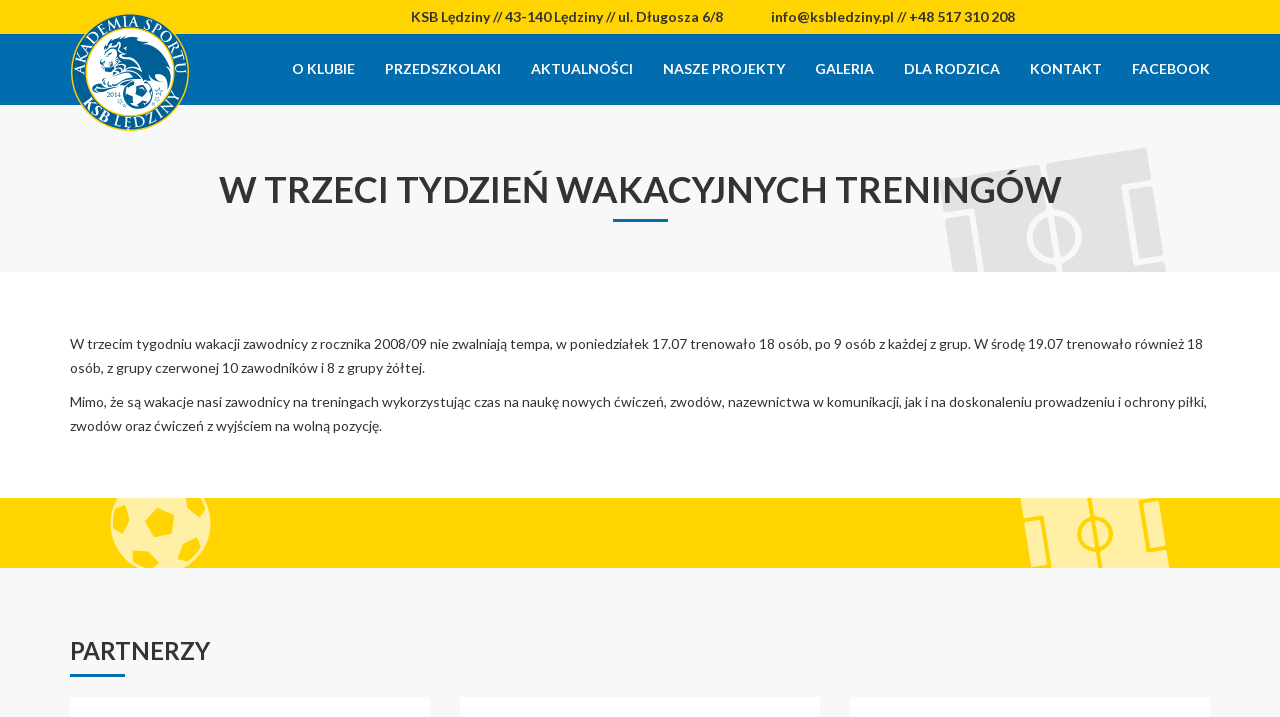

--- FILE ---
content_type: text/html; charset=UTF-8
request_url: https://ksbledziny.pl/w-trzeci-tydzien-wakacyjnych-treningow/
body_size: 10136
content:
<!DOCTYPE html>
<html dir="ltr" lang="pl-PL">
<head>
	<meta charset="UTF-8" />
 <meta http-equiv="X-UA-Compatible" content="IE=edge">
 <meta name="viewport" content="width=device-width, initial-scale=1">
 <meta name="description" content="">
 <meta name="author" content="SHOCKStudio.pl - Studio Graficzno-Programistyczne">
 
	<link href="https://ksbledziny.pl/wp-content/themes/ksbledziny/css/bootstrap.min.css" rel="stylesheet">
	<link href="https://maxcdn.bootstrapcdn.com/font-awesome/4.7.0/css/font-awesome.min.css" rel="stylesheet">
	<link href="https://ksbledziny.pl/wp-content/themes/ksbledziny/css/owl.carousel.css" rel="stylesheet">
	<link href="https://ksbledziny.pl/wp-content/themes/ksbledziny/css/nivo-lightbox.css" rel="stylesheet">
	<link href="https://ksbledziny.pl/wp-content/themes/ksbledziny/themes/default/default.css" rel="stylesheet"/>
	<!-- HTML5 shim and Respond.js IE8 support of HTML5 elements and media queries -->
	<!--[if lt IE 9]>
  <script src="https://oss.maxcdn.com/libs/html5shiv/3.7.0/html5shiv.js"></script>
  <script src="https://oss.maxcdn.com/libs/respond.js/1.3.0/respond.min.js"></script>
	<![endif]-->
	<link href="https://fonts.googleapis.com/css?family=Lato:400,700,700i&amp;subset=latin-ext" rel="stylesheet">
	<link href="https://ksbledziny.pl/wp-content/themes/ksbledziny/style.css" rel="stylesheet">
	
			<style>
			.fuse_social_icons_links {
			    display: block;
			}
			.facebook-awesome-social::before {
			    content: "\f09a" !important;
			}
			


			.awesome-social-img img {
			    position: absolute;
			    top: 50%;
			    left: 50%;
			    transform: translate(-50%,-50%);
			}

			.awesome-social-img {
			    position: relative;
			}			
			.icon_wrapper .awesome-social {
			    font-family: 'FuseAwesome' !important;
			}
			#icon_wrapper .fuse_social_icons_links .awesome-social {
			    font-family: "FuseAwesome" !important;
			    ext-rendering: auto !important;
			    -webkit-font-smoothing: antialiased !important;
			    -moz-osx-font-smoothing: grayscale !important;
			}
									
			
			#icon_wrapper{
				position: fixed;
				top: 50%;
				left: 0px;
				z-index: 99999;
			}
			
			.awesome-social

			{

            margin-top:2px;

			color: #fff !important;

			text-align: center !important;

			display: block;

			
			line-height: 51px !important;

			width: 48px !important;

			height: 48px !important;

			font-size: 28px !important;

			


			}

			
			.fuse_social_icons_links

			{

			outline:0 !important;



			}

			.fuse_social_icons_links:hover{

			text-decoration:none !important;

			}

			
			.fb-awesome-social

			{

			background: #3b5998;
			border-color: #3b5998;
			
			}
			.facebook-awesome-social

			{

			background: #3b5998;
			border-color: #3b5998;
						}
			
			.fuseicon-threads.threads-awesome-social.awesome-social::before {
			    content: "\e900";
			    font-family: 'FuseCustomIcons' !important;
			    			}

			.fuseicon-threads.threads-awesome-social.awesome-social {
			    background: #000;
			}


			.tw-awesome-social

			{

			background:#00aced;
			border-color: #00aced;
			
			}
			.twitter-awesome-social

			{

			background:#00aced;
			border-color: #00aced;
			
			}
			.rss-awesome-social

			{

			background:#FA9B39;
			border-color: #FA9B39;
			
			}

			.linkedin-awesome-social

			{

			background:#007bb6;
			border-color: #007bb6;
						}

			.youtube-awesome-social

			{

			background:#bb0000;
			border-color: #bb0000;
						}

			.flickr-awesome-social

			{

			background: #ff0084;
			border-color: #ff0084;
						}

			.pinterest-awesome-social

			{

			background:#cb2027;
			border-color: #cb2027;
						}

			.stumbleupon-awesome-social

			{

			background:#f74425 ;
			border-color: #f74425;
						}

			.google-plus-awesome-social

			{

			background:#f74425 ;
			border-color: #f74425;
						}

			.instagram-awesome-social

			{

			    background: -moz-linear-gradient(45deg, #f09433 0%, #e6683c 25%, #dc2743 50%, #cc2366 75%, #bc1888 100%);
			    background: -webkit-linear-gradient(45deg, #f09433 0%,#e6683c 25%,#dc2743 50%,#cc2366 75%,#bc1888 100%);
			    background: linear-gradient(45deg, #f09433 0%,#e6683c 25%,#dc2743 50%,#cc2366 75%,#bc1888 100%);
			    filter: progid:DXImageTransform.Microsoft.gradient( startColorstr='#f09433', endColorstr='#bc1888',GradientType=1 );
			    border-color: #f09433;
					    

			}

			.tumblr-awesome-social

			{

			background: #32506d ;
			border-color: #32506d;
						}

			.vine-awesome-social

			{

			background: #00bf8f ;
			border-color: #00bf8f;
						}

            .vk-awesome-social {



            background: #45668e ;
            border-color: #45668e;
            
            }

            .soundcloud-awesome-social

                {

            background: #ff3300 ;
            border-color: #ff3300;
            
                }

                .reddit-awesome-social{



            background: #ff4500 ;
            border-color: #ff4500;

                            }

                .stack-awesome-social{



            background: #fe7a15 ;
            border-color: #fe7a15;
            
                }

                .behance-awesome-social{

            background: #1769ff ;
            border-color: #1769ff;
            
                }

                .github-awesome-social{

            background: #999999 ;
            border-color: #999999;
            


                }

                .envelope-awesome-social{

                  background: #ccc ;
 				  border-color: #ccc;                 
 				                  }

/*  Mobile */









             




			</style>


		<!-- All in One SEO 4.6.1.1 - aioseo.com -->
		<title>W trzeci tydzień wakacyjnych treningów | KSB Lędziny</title>
		<meta name="description" content="W trzecim tygodniu wakacji zawodnicy z rocznika 2008/09 nie zwalniają tempa, w poniedziałek 17.07 trenowało 18 osób, po 9 osób z każdej z grup. W środę 19.07 trenowało również 18 osób, z grupy czerwonej 10 zawodników i 8 z grupy żółtej. Mimo, że są wakacje nasi zawodnicy na treningach wykorzystując czas na naukę nowych ćwiczeń," />
		<meta name="robots" content="max-image-preview:large" />
		<link rel="canonical" href="https://ksbledziny.pl/w-trzeci-tydzien-wakacyjnych-treningow/" />
		<meta name="generator" content="All in One SEO (AIOSEO) 4.6.1.1" />
		<meta name="google" content="nositelinkssearchbox" />
		<script type="application/ld+json" class="aioseo-schema">
			{"@context":"https:\/\/schema.org","@graph":[{"@type":"Article","@id":"https:\/\/ksbledziny.pl\/w-trzeci-tydzien-wakacyjnych-treningow\/#article","name":"W trzeci tydzie\u0144 wakacyjnych trening\u00f3w | KSB L\u0119dziny","headline":"W trzeci tydzie\u0144 wakacyjnych trening\u00f3w","author":{"@id":"https:\/\/ksbledziny.pl\/author\/shocksupport\/#author"},"publisher":{"@id":"https:\/\/ksbledziny.pl\/#organization"},"image":{"@type":"ImageObject","url":"https:\/\/ksbledziny.pl\/wp-content\/uploads\/2017\/06\/18578652_886601521493674_265599570_n-1.jpg","width":480,"height":270},"datePublished":"2017-07-27T12:21:24+02:00","dateModified":"2017-07-27T12:21:24+02:00","inLanguage":"pl-PL","mainEntityOfPage":{"@id":"https:\/\/ksbledziny.pl\/w-trzeci-tydzien-wakacyjnych-treningow\/#webpage"},"isPartOf":{"@id":"https:\/\/ksbledziny.pl\/w-trzeci-tydzien-wakacyjnych-treningow\/#webpage"},"articleSection":"Bez kategorii"},{"@type":"BreadcrumbList","@id":"https:\/\/ksbledziny.pl\/w-trzeci-tydzien-wakacyjnych-treningow\/#breadcrumblist","itemListElement":[{"@type":"ListItem","@id":"https:\/\/ksbledziny.pl\/#listItem","position":1,"name":"Dom","item":"https:\/\/ksbledziny.pl\/","nextItem":"https:\/\/ksbledziny.pl\/w-trzeci-tydzien-wakacyjnych-treningow\/#listItem"},{"@type":"ListItem","@id":"https:\/\/ksbledziny.pl\/w-trzeci-tydzien-wakacyjnych-treningow\/#listItem","position":2,"name":"W trzeci tydzie\u0144 wakacyjnych trening\u00f3w","previousItem":"https:\/\/ksbledziny.pl\/#listItem"}]},{"@type":"Organization","@id":"https:\/\/ksbledziny.pl\/#organization","name":"KSB L\u0119dziny","url":"https:\/\/ksbledziny.pl\/"},{"@type":"Person","@id":"https:\/\/ksbledziny.pl\/author\/shocksupport\/#author","url":"https:\/\/ksbledziny.pl\/author\/shocksupport\/","name":"SHOCKSupport","image":{"@type":"ImageObject","@id":"https:\/\/ksbledziny.pl\/w-trzeci-tydzien-wakacyjnych-treningow\/#authorImage","url":"https:\/\/secure.gravatar.com\/avatar\/31536f96a01259d21fabe929fb413ad2?s=96&d=mm&r=g","width":96,"height":96,"caption":"SHOCKSupport"}},{"@type":"WebPage","@id":"https:\/\/ksbledziny.pl\/w-trzeci-tydzien-wakacyjnych-treningow\/#webpage","url":"https:\/\/ksbledziny.pl\/w-trzeci-tydzien-wakacyjnych-treningow\/","name":"W trzeci tydzie\u0144 wakacyjnych trening\u00f3w | KSB L\u0119dziny","description":"W trzecim tygodniu wakacji zawodnicy z rocznika 2008\/09 nie zwalniaj\u0105 tempa, w poniedzia\u0142ek 17.07 trenowa\u0142o 18 os\u00f3b, po 9 os\u00f3b z ka\u017cdej z grup. W \u015brod\u0119 19.07 trenowa\u0142o r\u00f3wnie\u017c 18 os\u00f3b, z grupy czerwonej 10 zawodnik\u00f3w i 8 z grupy \u017c\u00f3\u0142tej. Mimo, \u017ce s\u0105 wakacje nasi zawodnicy na treningach wykorzystuj\u0105c czas na nauk\u0119 nowych \u0107wicze\u0144,","inLanguage":"pl-PL","isPartOf":{"@id":"https:\/\/ksbledziny.pl\/#website"},"breadcrumb":{"@id":"https:\/\/ksbledziny.pl\/w-trzeci-tydzien-wakacyjnych-treningow\/#breadcrumblist"},"author":{"@id":"https:\/\/ksbledziny.pl\/author\/shocksupport\/#author"},"creator":{"@id":"https:\/\/ksbledziny.pl\/author\/shocksupport\/#author"},"image":{"@type":"ImageObject","url":"https:\/\/ksbledziny.pl\/wp-content\/uploads\/2017\/06\/18578652_886601521493674_265599570_n-1.jpg","@id":"https:\/\/ksbledziny.pl\/w-trzeci-tydzien-wakacyjnych-treningow\/#mainImage","width":480,"height":270},"primaryImageOfPage":{"@id":"https:\/\/ksbledziny.pl\/w-trzeci-tydzien-wakacyjnych-treningow\/#mainImage"},"datePublished":"2017-07-27T12:21:24+02:00","dateModified":"2017-07-27T12:21:24+02:00"},{"@type":"WebSite","@id":"https:\/\/ksbledziny.pl\/#website","url":"https:\/\/ksbledziny.pl\/","name":"KSB L\u0119dziny","description":"KSB L\u0119dziny","inLanguage":"pl-PL","publisher":{"@id":"https:\/\/ksbledziny.pl\/#organization"}}]}
		</script>
		<!-- All in One SEO -->

<link rel='dns-prefetch' href='//maps.googleapis.com' />
<script type="text/javascript">
/* <![CDATA[ */
window._wpemojiSettings = {"baseUrl":"https:\/\/s.w.org\/images\/core\/emoji\/15.0.3\/72x72\/","ext":".png","svgUrl":"https:\/\/s.w.org\/images\/core\/emoji\/15.0.3\/svg\/","svgExt":".svg","source":{"concatemoji":"https:\/\/ksbledziny.pl\/wp-includes\/js\/wp-emoji-release.min.js?ver=b094da029b70b5c01b4a12f0f25109b2"}};
/*! This file is auto-generated */
!function(i,n){var o,s,e;function c(e){try{var t={supportTests:e,timestamp:(new Date).valueOf()};sessionStorage.setItem(o,JSON.stringify(t))}catch(e){}}function p(e,t,n){e.clearRect(0,0,e.canvas.width,e.canvas.height),e.fillText(t,0,0);var t=new Uint32Array(e.getImageData(0,0,e.canvas.width,e.canvas.height).data),r=(e.clearRect(0,0,e.canvas.width,e.canvas.height),e.fillText(n,0,0),new Uint32Array(e.getImageData(0,0,e.canvas.width,e.canvas.height).data));return t.every(function(e,t){return e===r[t]})}function u(e,t,n){switch(t){case"flag":return n(e,"\ud83c\udff3\ufe0f\u200d\u26a7\ufe0f","\ud83c\udff3\ufe0f\u200b\u26a7\ufe0f")?!1:!n(e,"\ud83c\uddfa\ud83c\uddf3","\ud83c\uddfa\u200b\ud83c\uddf3")&&!n(e,"\ud83c\udff4\udb40\udc67\udb40\udc62\udb40\udc65\udb40\udc6e\udb40\udc67\udb40\udc7f","\ud83c\udff4\u200b\udb40\udc67\u200b\udb40\udc62\u200b\udb40\udc65\u200b\udb40\udc6e\u200b\udb40\udc67\u200b\udb40\udc7f");case"emoji":return!n(e,"\ud83d\udc26\u200d\u2b1b","\ud83d\udc26\u200b\u2b1b")}return!1}function f(e,t,n){var r="undefined"!=typeof WorkerGlobalScope&&self instanceof WorkerGlobalScope?new OffscreenCanvas(300,150):i.createElement("canvas"),a=r.getContext("2d",{willReadFrequently:!0}),o=(a.textBaseline="top",a.font="600 32px Arial",{});return e.forEach(function(e){o[e]=t(a,e,n)}),o}function t(e){var t=i.createElement("script");t.src=e,t.defer=!0,i.head.appendChild(t)}"undefined"!=typeof Promise&&(o="wpEmojiSettingsSupports",s=["flag","emoji"],n.supports={everything:!0,everythingExceptFlag:!0},e=new Promise(function(e){i.addEventListener("DOMContentLoaded",e,{once:!0})}),new Promise(function(t){var n=function(){try{var e=JSON.parse(sessionStorage.getItem(o));if("object"==typeof e&&"number"==typeof e.timestamp&&(new Date).valueOf()<e.timestamp+604800&&"object"==typeof e.supportTests)return e.supportTests}catch(e){}return null}();if(!n){if("undefined"!=typeof Worker&&"undefined"!=typeof OffscreenCanvas&&"undefined"!=typeof URL&&URL.createObjectURL&&"undefined"!=typeof Blob)try{var e="postMessage("+f.toString()+"("+[JSON.stringify(s),u.toString(),p.toString()].join(",")+"));",r=new Blob([e],{type:"text/javascript"}),a=new Worker(URL.createObjectURL(r),{name:"wpTestEmojiSupports"});return void(a.onmessage=function(e){c(n=e.data),a.terminate(),t(n)})}catch(e){}c(n=f(s,u,p))}t(n)}).then(function(e){for(var t in e)n.supports[t]=e[t],n.supports.everything=n.supports.everything&&n.supports[t],"flag"!==t&&(n.supports.everythingExceptFlag=n.supports.everythingExceptFlag&&n.supports[t]);n.supports.everythingExceptFlag=n.supports.everythingExceptFlag&&!n.supports.flag,n.DOMReady=!1,n.readyCallback=function(){n.DOMReady=!0}}).then(function(){return e}).then(function(){var e;n.supports.everything||(n.readyCallback(),(e=n.source||{}).concatemoji?t(e.concatemoji):e.wpemoji&&e.twemoji&&(t(e.twemoji),t(e.wpemoji)))}))}((window,document),window._wpemojiSettings);
/* ]]> */
</script>

<style id='wp-emoji-styles-inline-css' type='text/css'>

	img.wp-smiley, img.emoji {
		display: inline !important;
		border: none !important;
		box-shadow: none !important;
		height: 1em !important;
		width: 1em !important;
		margin: 0 0.07em !important;
		vertical-align: -0.1em !important;
		background: none !important;
		padding: 0 !important;
	}
</style>
<link rel='stylesheet' id='wp-block-library-css' href='https://ksbledziny.pl/wp-includes/css/dist/block-library/style.min.css?ver=b094da029b70b5c01b4a12f0f25109b2' type='text/css' media='all' />
<style id='classic-theme-styles-inline-css' type='text/css'>
/*! This file is auto-generated */
.wp-block-button__link{color:#fff;background-color:#32373c;border-radius:9999px;box-shadow:none;text-decoration:none;padding:calc(.667em + 2px) calc(1.333em + 2px);font-size:1.125em}.wp-block-file__button{background:#32373c;color:#fff;text-decoration:none}
</style>
<style id='global-styles-inline-css' type='text/css'>
body{--wp--preset--color--black: #000000;--wp--preset--color--cyan-bluish-gray: #abb8c3;--wp--preset--color--white: #ffffff;--wp--preset--color--pale-pink: #f78da7;--wp--preset--color--vivid-red: #cf2e2e;--wp--preset--color--luminous-vivid-orange: #ff6900;--wp--preset--color--luminous-vivid-amber: #fcb900;--wp--preset--color--light-green-cyan: #7bdcb5;--wp--preset--color--vivid-green-cyan: #00d084;--wp--preset--color--pale-cyan-blue: #8ed1fc;--wp--preset--color--vivid-cyan-blue: #0693e3;--wp--preset--color--vivid-purple: #9b51e0;--wp--preset--gradient--vivid-cyan-blue-to-vivid-purple: linear-gradient(135deg,rgba(6,147,227,1) 0%,rgb(155,81,224) 100%);--wp--preset--gradient--light-green-cyan-to-vivid-green-cyan: linear-gradient(135deg,rgb(122,220,180) 0%,rgb(0,208,130) 100%);--wp--preset--gradient--luminous-vivid-amber-to-luminous-vivid-orange: linear-gradient(135deg,rgba(252,185,0,1) 0%,rgba(255,105,0,1) 100%);--wp--preset--gradient--luminous-vivid-orange-to-vivid-red: linear-gradient(135deg,rgba(255,105,0,1) 0%,rgb(207,46,46) 100%);--wp--preset--gradient--very-light-gray-to-cyan-bluish-gray: linear-gradient(135deg,rgb(238,238,238) 0%,rgb(169,184,195) 100%);--wp--preset--gradient--cool-to-warm-spectrum: linear-gradient(135deg,rgb(74,234,220) 0%,rgb(151,120,209) 20%,rgb(207,42,186) 40%,rgb(238,44,130) 60%,rgb(251,105,98) 80%,rgb(254,248,76) 100%);--wp--preset--gradient--blush-light-purple: linear-gradient(135deg,rgb(255,206,236) 0%,rgb(152,150,240) 100%);--wp--preset--gradient--blush-bordeaux: linear-gradient(135deg,rgb(254,205,165) 0%,rgb(254,45,45) 50%,rgb(107,0,62) 100%);--wp--preset--gradient--luminous-dusk: linear-gradient(135deg,rgb(255,203,112) 0%,rgb(199,81,192) 50%,rgb(65,88,208) 100%);--wp--preset--gradient--pale-ocean: linear-gradient(135deg,rgb(255,245,203) 0%,rgb(182,227,212) 50%,rgb(51,167,181) 100%);--wp--preset--gradient--electric-grass: linear-gradient(135deg,rgb(202,248,128) 0%,rgb(113,206,126) 100%);--wp--preset--gradient--midnight: linear-gradient(135deg,rgb(2,3,129) 0%,rgb(40,116,252) 100%);--wp--preset--font-size--small: 13px;--wp--preset--font-size--medium: 20px;--wp--preset--font-size--large: 36px;--wp--preset--font-size--x-large: 42px;--wp--preset--spacing--20: 0.44rem;--wp--preset--spacing--30: 0.67rem;--wp--preset--spacing--40: 1rem;--wp--preset--spacing--50: 1.5rem;--wp--preset--spacing--60: 2.25rem;--wp--preset--spacing--70: 3.38rem;--wp--preset--spacing--80: 5.06rem;--wp--preset--shadow--natural: 6px 6px 9px rgba(0, 0, 0, 0.2);--wp--preset--shadow--deep: 12px 12px 50px rgba(0, 0, 0, 0.4);--wp--preset--shadow--sharp: 6px 6px 0px rgba(0, 0, 0, 0.2);--wp--preset--shadow--outlined: 6px 6px 0px -3px rgba(255, 255, 255, 1), 6px 6px rgba(0, 0, 0, 1);--wp--preset--shadow--crisp: 6px 6px 0px rgba(0, 0, 0, 1);}:where(.is-layout-flex){gap: 0.5em;}:where(.is-layout-grid){gap: 0.5em;}body .is-layout-flex{display: flex;}body .is-layout-flex{flex-wrap: wrap;align-items: center;}body .is-layout-flex > *{margin: 0;}body .is-layout-grid{display: grid;}body .is-layout-grid > *{margin: 0;}:where(.wp-block-columns.is-layout-flex){gap: 2em;}:where(.wp-block-columns.is-layout-grid){gap: 2em;}:where(.wp-block-post-template.is-layout-flex){gap: 1.25em;}:where(.wp-block-post-template.is-layout-grid){gap: 1.25em;}.has-black-color{color: var(--wp--preset--color--black) !important;}.has-cyan-bluish-gray-color{color: var(--wp--preset--color--cyan-bluish-gray) !important;}.has-white-color{color: var(--wp--preset--color--white) !important;}.has-pale-pink-color{color: var(--wp--preset--color--pale-pink) !important;}.has-vivid-red-color{color: var(--wp--preset--color--vivid-red) !important;}.has-luminous-vivid-orange-color{color: var(--wp--preset--color--luminous-vivid-orange) !important;}.has-luminous-vivid-amber-color{color: var(--wp--preset--color--luminous-vivid-amber) !important;}.has-light-green-cyan-color{color: var(--wp--preset--color--light-green-cyan) !important;}.has-vivid-green-cyan-color{color: var(--wp--preset--color--vivid-green-cyan) !important;}.has-pale-cyan-blue-color{color: var(--wp--preset--color--pale-cyan-blue) !important;}.has-vivid-cyan-blue-color{color: var(--wp--preset--color--vivid-cyan-blue) !important;}.has-vivid-purple-color{color: var(--wp--preset--color--vivid-purple) !important;}.has-black-background-color{background-color: var(--wp--preset--color--black) !important;}.has-cyan-bluish-gray-background-color{background-color: var(--wp--preset--color--cyan-bluish-gray) !important;}.has-white-background-color{background-color: var(--wp--preset--color--white) !important;}.has-pale-pink-background-color{background-color: var(--wp--preset--color--pale-pink) !important;}.has-vivid-red-background-color{background-color: var(--wp--preset--color--vivid-red) !important;}.has-luminous-vivid-orange-background-color{background-color: var(--wp--preset--color--luminous-vivid-orange) !important;}.has-luminous-vivid-amber-background-color{background-color: var(--wp--preset--color--luminous-vivid-amber) !important;}.has-light-green-cyan-background-color{background-color: var(--wp--preset--color--light-green-cyan) !important;}.has-vivid-green-cyan-background-color{background-color: var(--wp--preset--color--vivid-green-cyan) !important;}.has-pale-cyan-blue-background-color{background-color: var(--wp--preset--color--pale-cyan-blue) !important;}.has-vivid-cyan-blue-background-color{background-color: var(--wp--preset--color--vivid-cyan-blue) !important;}.has-vivid-purple-background-color{background-color: var(--wp--preset--color--vivid-purple) !important;}.has-black-border-color{border-color: var(--wp--preset--color--black) !important;}.has-cyan-bluish-gray-border-color{border-color: var(--wp--preset--color--cyan-bluish-gray) !important;}.has-white-border-color{border-color: var(--wp--preset--color--white) !important;}.has-pale-pink-border-color{border-color: var(--wp--preset--color--pale-pink) !important;}.has-vivid-red-border-color{border-color: var(--wp--preset--color--vivid-red) !important;}.has-luminous-vivid-orange-border-color{border-color: var(--wp--preset--color--luminous-vivid-orange) !important;}.has-luminous-vivid-amber-border-color{border-color: var(--wp--preset--color--luminous-vivid-amber) !important;}.has-light-green-cyan-border-color{border-color: var(--wp--preset--color--light-green-cyan) !important;}.has-vivid-green-cyan-border-color{border-color: var(--wp--preset--color--vivid-green-cyan) !important;}.has-pale-cyan-blue-border-color{border-color: var(--wp--preset--color--pale-cyan-blue) !important;}.has-vivid-cyan-blue-border-color{border-color: var(--wp--preset--color--vivid-cyan-blue) !important;}.has-vivid-purple-border-color{border-color: var(--wp--preset--color--vivid-purple) !important;}.has-vivid-cyan-blue-to-vivid-purple-gradient-background{background: var(--wp--preset--gradient--vivid-cyan-blue-to-vivid-purple) !important;}.has-light-green-cyan-to-vivid-green-cyan-gradient-background{background: var(--wp--preset--gradient--light-green-cyan-to-vivid-green-cyan) !important;}.has-luminous-vivid-amber-to-luminous-vivid-orange-gradient-background{background: var(--wp--preset--gradient--luminous-vivid-amber-to-luminous-vivid-orange) !important;}.has-luminous-vivid-orange-to-vivid-red-gradient-background{background: var(--wp--preset--gradient--luminous-vivid-orange-to-vivid-red) !important;}.has-very-light-gray-to-cyan-bluish-gray-gradient-background{background: var(--wp--preset--gradient--very-light-gray-to-cyan-bluish-gray) !important;}.has-cool-to-warm-spectrum-gradient-background{background: var(--wp--preset--gradient--cool-to-warm-spectrum) !important;}.has-blush-light-purple-gradient-background{background: var(--wp--preset--gradient--blush-light-purple) !important;}.has-blush-bordeaux-gradient-background{background: var(--wp--preset--gradient--blush-bordeaux) !important;}.has-luminous-dusk-gradient-background{background: var(--wp--preset--gradient--luminous-dusk) !important;}.has-pale-ocean-gradient-background{background: var(--wp--preset--gradient--pale-ocean) !important;}.has-electric-grass-gradient-background{background: var(--wp--preset--gradient--electric-grass) !important;}.has-midnight-gradient-background{background: var(--wp--preset--gradient--midnight) !important;}.has-small-font-size{font-size: var(--wp--preset--font-size--small) !important;}.has-medium-font-size{font-size: var(--wp--preset--font-size--medium) !important;}.has-large-font-size{font-size: var(--wp--preset--font-size--large) !important;}.has-x-large-font-size{font-size: var(--wp--preset--font-size--x-large) !important;}
.wp-block-navigation a:where(:not(.wp-element-button)){color: inherit;}
:where(.wp-block-post-template.is-layout-flex){gap: 1.25em;}:where(.wp-block-post-template.is-layout-grid){gap: 1.25em;}
:where(.wp-block-columns.is-layout-flex){gap: 2em;}:where(.wp-block-columns.is-layout-grid){gap: 2em;}
.wp-block-pullquote{font-size: 1.5em;line-height: 1.6;}
</style>
<link rel='stylesheet' id='redux-extendify-styles-css' href='https://ksbledziny.pl/wp-content/plugins/fuse-social-floating-sidebar/framework/redux-core/assets/css/extendify-utilities.css?ver=4.4.0' type='text/css' media='all' />
<link rel='stylesheet' id='fuse-awesome-css' href='https://ksbledziny.pl/wp-content/plugins/fuse-social-floating-sidebar/inc/font-awesome/css/font-awesome.min.css?ver=5.4.10' type='text/css' media='all' />
<link rel='stylesheet' id='wp-pagenavi-css' href='https://ksbledziny.pl/wp-content/plugins/wp-pagenavi/pagenavi-css.css?ver=2.70' type='text/css' media='all' />
<link rel='stylesheet' id='loftloader-lite-animation-css' href='https://ksbledziny.pl/wp-content/plugins/loftloader/assets/css/loftloader.min.css?ver=2022112601' type='text/css' media='all' />
<script type="text/javascript" src="https://ksbledziny.pl/wp-includes/js/jquery/jquery.min.js?ver=3.7.1" id="jquery-core-js"></script>
<script type="text/javascript" src="https://ksbledziny.pl/wp-includes/js/jquery/jquery-migrate.min.js?ver=3.4.1" id="jquery-migrate-js"></script>
<script type="text/javascript" id="fuse-social-script-js-extra">
/* <![CDATA[ */
var fuse_social = {"ajax_url":"https:\/\/ksbledziny.pl\/wp-admin\/admin-ajax.php"};
/* ]]> */
</script>
<script type="text/javascript" src="https://ksbledziny.pl/wp-content/plugins/fuse-social-floating-sidebar/inc/js/fuse_script.js?ver=1146308370" id="fuse-social-script-js"></script>
<link rel="https://api.w.org/" href="https://ksbledziny.pl/wp-json/" /><link rel="alternate" type="application/json" href="https://ksbledziny.pl/wp-json/wp/v2/posts/1054" /><link rel='shortlink' href='https://ksbledziny.pl/?p=1054' />
<link rel="alternate" type="application/json+oembed" href="https://ksbledziny.pl/wp-json/oembed/1.0/embed?url=https%3A%2F%2Fksbledziny.pl%2Fw-trzeci-tydzien-wakacyjnych-treningow%2F" />
<link rel="alternate" type="text/xml+oembed" href="https://ksbledziny.pl/wp-json/oembed/1.0/embed?url=https%3A%2F%2Fksbledziny.pl%2Fw-trzeci-tydzien-wakacyjnych-treningow%2F&#038;format=xml" />
<meta name="generator" content="Redux 4.4.0" /><style id="loftloader-lite-custom-bg-color">#loftloader-wrapper .loader-section {
	background: #ffffff;
}
</style><style id="loftloader-lite-custom-bg-opacity">#loftloader-wrapper .loader-section {
	opacity: 1;
}
</style><style id="loftloader-lite-custom-loader">#loftloader-wrapper.pl-imgloading #loader {
	width: 100px;
}
#loftloader-wrapper.pl-imgloading #loader span {
	background-size: cover;
	background-image: url(http://ksbledziny.pl/wp-content/uploads/2017/05/logo-ksb.jpg.webp);
}
</style></head>
<body id="page-top" data-spy="scroll" data-target=".navbar-fixed-top"><div id="loftloader-wrapper" class="pl-imgloading" data-show-close-time="15000" data-max-load-time="0"><div class="loader-section section-fade"></div><div class="loader-inner"><div id="loader"><div class="imgloading-container"><span style="background-image: url(http://ksbledziny.pl/wp-content/uploads/2017/05/logo-ksb.jpg.webp);"></span></div><img width="100" height="100" data-no-lazy="1" class="skip-lazy" alt="loader image" src="http://ksbledziny.pl/wp-content/uploads/2017/05/logo-ksb.jpg.webp"></div></div><div class="loader-close-button" style="display: none;"><span class="screen-reader-text">Close</span></div></div>
<nav class="navbar navbar-default navbar-fixed-top" role="navigation">
  <div id="after_nav">
    <div class="container">
      <div class="row">
        <div class="col-md-6 col-md-offset-1 text-right hidden-sm hidden-xs">
          <strong>KSB Lędziny // 43-140 Lędziny // ul. Długosza 6/8</strong>
        </div>
        <div class="col-md-3 text-right">
          <strong>info@ksbledziny.pl // +48 517 310 208</strong>
        </div>
      </div>
    </div>
  </div>
  <div id="main_navs">
    <div class="container">
      <div class="navbar-header page-scroll text-center">
        <button type="button" class="navbar-toggle" data-toggle="collapse" data-target=".navbar-ex1-collapse">
          <span class="sr-only">Toggle navigation</span>
          <span class="icon-bar"></span>
          <span class="icon-bar"></span>
          <span class="icon-bar"></span>
        </button>
	      <a class="page-scroll navbar-brand" href="https://ksbledziny.pl"><img src="https://ksbledziny.pl/wp-content/themes/ksbledziny/img/logo.svg" alt="KSB Lędziny" class="img-responsive"/></a>
      </div>
      <div class="collapse navbar-collapse navbar-ex1-collapse">
        <ul id="menu-menu-glowne" class="nav navbar-nav navbar-right"><li id="menu-item-214" class="menu-item menu-item-type-post_type menu-item-object-page menu-item-214"><a href="https://ksbledziny.pl/o-klubie/">O klubie</a><hr></li>
<li id="menu-item-604" class="menu-item menu-item-type-post_type menu-item-object-page menu-item-604"><a href="https://ksbledziny.pl/o-klubie/akademia-przedszkolaka/">Przedszkolaki</a><hr></li>
<li id="menu-item-86" class="menu-item menu-item-type-post_type menu-item-object-page current_page_parent menu-item-86"><a href="https://ksbledziny.pl/aktualnosci/">Aktualności</a><hr></li>
<li id="menu-item-89" class="menu-item menu-item-type-post_type menu-item-object-page menu-item-89"><a href="https://ksbledziny.pl/nasze-projekty/">Nasze projekty</a><hr></li>
<li id="menu-item-182" class="menu-item menu-item-type-post_type menu-item-object-page menu-item-182"><a href="https://ksbledziny.pl/o-klubie/galeria/">Galeria</a><hr></li>
<li id="menu-item-87" class="menu-item menu-item-type-post_type menu-item-object-page menu-item-87"><a href="https://ksbledziny.pl/dla-rodzica/">Dla rodzica</a><hr></li>
<li id="menu-item-88" class="menu-item menu-item-type-post_type menu-item-object-page menu-item-88"><a href="https://ksbledziny.pl/kontakt/">Kontakt</a><hr></li>
<li id="menu-item-3893" class="menu-item menu-item-type-custom menu-item-object-custom menu-item-3893"><a href="https://www.facebook.com/ksbledziny/?locale=pl_PL">Facebook</a><hr></li>
</ul>      </div>
    </div>
  </div>
</nav>

<section id="header_subpage">
  <div class="container pos_relative">
    <div class="svgicon">
      <div class="row">
        <div class="col-md-12 text-center">
          <h1 class="text-uppercase">W trzeci tydzień wakacyjnych treningów</h1><hr>
        </div>
      </div>
    </div>
  </div>
</section>
<section id="main_content_subpage">
  <div class="container">
    <div class="row">
      <div class="col-md-12">
        <p class="gwp0b7f72e0_MsoNormal">
<div>
<p class="gwp0b7f72e0_MsoNormal">W trzecim tygodniu wakacji zawodnicy z rocznika 2008/09 nie zwalniają tempa, w poniedziałek 17.07 trenowało 18 osób, po 9 osób z każdej z grup. W środę 19.07 trenowało również 18 osób, z grupy czerwonej 10 zawodników i 8 z grupy żółtej.</p>
<p>Mimo, że są wakacje nasi zawodnicy na treningach wykorzystując czas na naukę nowych ćwiczeń, zwodów, nazewnictwa w komunikacji, jak i na doskonaleniu prowadzeniu i ochrony piłki, zwodów oraz ćwiczeń z wyjściem na wolną pozycję.</p>
</div>
      </div>
    </div>
  </div>
</section>

	<section id="przekaz1procent">
		<div class="container pos_relative">
			<div class="svgicon">
				<div class="row">
					<div class="col-md-12 text-center">
						<a href="https://ksbledziny.pl/przekaz-1">
							<h2><em></em></h2>
							<h3 class="text-uppercase"><em></em></h3>
						</a>
					</div>
				</div>
			</div>
		</div>
	</section>

<aside>
	<div class="container">
		<div class="row">
			<!--<div class="col-md-3">
        <h2 class="text-uppercase">sponsor <span class="nostrong">główny</span></h2>
        <hr>
        <div id="sponsors-slider" class="owl-carousel">
								      <div class="item">
			        <a href="<br />
<b>Warning</b>:  Use of undefined constant php - assumed 'php' (this will throw an Error in a future version of PHP) in <b>/home/klient.dhosting.pl/ksbledziny/ksbledziny.pl/public_html/wp-content/themes/ksbledziny/footer.php</b> on line <b>31</b><br />
" target="_blank">
                <img src="" alt="" class="img-responsive"/>
              </a>
			      </div>
			      				</div>
      </div>-->
			<div class="col-md-12">
				<h2 class="text-uppercase">partnerzy</h2>
				<hr>
				<div id="partners-slider" class="owl-carousel">
												<div class="item">
								<a href="#" target="_blank">
									<img src="https://ksbledziny.pl/wp-content/uploads/2017/04/future.jpg.webp" alt="" class="img-responsive" />
								</a>
							</div>
												<div class="item">
								<a href="http://e-fresz.com.pl/" target="_blank">
									<img src="https://ksbledziny.pl/wp-content/uploads/2017/04/fresz.jpg.webp" alt="" class="img-responsive" />
								</a>
							</div>
												<div class="item">
								<a href="https://shockstudio.pl" target="_blank">
									<img src="https://ksbledziny.pl/wp-content/uploads/2019/08/shockstudio.jpg.webp" alt="" class="img-responsive" />
								</a>
							</div>
									</div>
			</div>
			<!--<div class="col-md-3">
				<h2 class="text-uppercase">patronat</h2>
				<hr>
				<img src="/img/patronat.jpg" alt="Patronat" class="img-responsive" />
			</div>-->
		</div>
	</div>
</aside>

<footer>
	<div class="container pos_relative footer_navs">
		<div class="svgicon">
			<div class="row">
				<div class="col-md-12 text-center text-uppercase">
					<ul id="menu-menu-stopka" class="nav navbar-nav nav_footer"><li id="menu-item-114" class="menu-item menu-item-type-post_type menu-item-object-page menu-item-home menu-item-114"><a href="https://ksbledziny.pl/">Strona główna</a></li>
<li id="menu-item-116" class="menu-item menu-item-type-custom menu-item-object-custom menu-item-116"><a href="http://ksbledziny.pl/sitemap.xml">Mapa strony</a></li>
<li id="menu-item-113" class="menu-item menu-item-type-post_type menu-item-object-page menu-item-113"><a href="https://ksbledziny.pl/polityka-cookies/">Polityka cookies</a></li>
<li id="menu-item-115" class="menu-item menu-item-type-post_type menu-item-object-page menu-item-115"><a href="https://ksbledziny.pl/kontakt/">Kontakt</a></li>
</ul>				</div>
			</div>
		</div>
	</div>
	<div id="copyright">
		<div class="container">
			<div class="row">
				<div class="col-md-12 text-uppercase text-center">
					copyright &copy; 2017 by KSB Lędziny. All right reserved // design &amp; code by <a href="https://shockstudio.pl/?utm_source=ksbledziny.pl&utm_medium=footer_link&utm_campaign=promo_company_clientspage" title="Twoja Agencja Kreatywna, strony www, grafika, gadżety, reklama" target="_blank">SHOCKStudio.pl</a>
				</div>
			</div>
		</div>
	</div>
</footer>

<script src="https://ksbledziny.pl/wp-content/themes/ksbledziny/js/jquery.js"></script>
<script src="https://ksbledziny.pl/wp-content/themes/ksbledziny/js/bootstrap.min.js"></script>
<script src="https://ksbledziny.pl/wp-content/themes/ksbledziny/js/jquery.easing.min.js"></script>
<script src="https://ksbledziny.pl/wp-content/themes/ksbledziny/js/jquery.matchHeight.js"></script>
<script src="https://ksbledziny.pl/wp-content/themes/ksbledziny/js/nivo-lightbox.js"></script>
<script src="https://ksbledziny.pl/wp-content/themes/ksbledziny/js/owl.carousel.js"></script>
<script src="https://ksbledziny.pl/wp-content/themes/ksbledziny/js/parallax.min.js"></script>
<script>
	$('.carousel').carousel({
		pause: "false"
	});

	$('a.nivo').nivoLightbox({
		effect: 'fade', // The effect to use when showing the lightbox
		theme: 'default', // The lightbox theme to use
		keyboardNav: true, // Enable/Disable keyboard navigation (left/right/escape)
		clickOverlayToClose: true, // If false clicking the "close" button will be the only way to close the lightbox
		onInit: function() {}, // Callback when lightbox has loaded
		beforeShowLightbox: function() {}, // Callback before the lightbox is shown
		afterShowLightbox: function(lightbox) {}, // Callback after the lightbox is shown
		beforeHideLightbox: function() {}, // Callback before the lightbox is hidden
		afterHideLightbox: function() {}, // Callback after the lightbox is hidden
		onPrev: function(element) {}, // Callback when the lightbox gallery goes to previous item
		onNext: function(element) {}, // Callback when the lightbox gallery goes to next item
		errorMessage: 'The requested content cannot be loaded. Please try again later.' // Error message when content can't be loaded
	});

	$('#news_box').owlCarousel({
		margin: 30,
		loop: true,
		autoplay: true,
		dots: true,
		nav: false,
		responsive: {
			0: {
				items: 1
			},
			768: {
				items: 3
			}
		}
	});

	$("#partners-slider").owlCarousel({
		autoplay: true,
		margin: 30,
		loop: true,
		dots: false,
		nav: false,
		items: 3,
		responsive: {
			0: {
				items: 1
			},
			768: {
				items: 2
			},
			992: {
				items: 3
			}

		}
	});

	$("#sponsors-slider").owlCarousel({
		items: 1,
		dots: false,
		nav: false,
	});

	$('.row_heights').matchHeight();
	/*$('.carousel').carousel({
  	interval: 5000,
    pause: false
 	});*/

	(function($) {
		function render_map($el) {
			// var
			var $markers = $el.find('.marker');
			// vars
			var args = {
				zoom: 14,
				center: new google.maps.LatLng(0, 0),
				mapTypeId: google.maps.MapTypeId.ROADMAP,
				scrollwheel: false,
				disableDefaultUI: false,
			};
			// create map	        	
			var map = new google.maps.Map($el[0], args);
			// add a markers reference
			map.markers = [];
			// add markers
			$markers.each(function() {
				add_marker($(this), map);
			});
			// center map
			center_map(map);
		}

		function add_marker($marker, map) {
			// var
			var latlng = new google.maps.LatLng($marker.attr('data-lat'), $marker.attr('data-lng'));
			// create marker
			var marker = new google.maps.Marker({
				position: latlng,
				map: map
			});
			// add to array
			map.markers.push(marker);
			// if marker contains HTML, add it to an infoWindow
			if ($marker.html()) {
				// create info window
				var infowindow = new google.maps.InfoWindow({
					content: $marker.html()
				});
				// show info window when marker is clicked
				google.maps.event.addListener(marker, 'click', function() {
					infowindow.open(map, marker);
				});
			}
		}

		function center_map(map) {
			// vars
			var bounds = new google.maps.LatLngBounds();
			// loop through all markers and create bounds
			$.each(map.markers, function(i, marker) {
				var latlng = new google.maps.LatLng(marker.position.lat(), marker.position.lng());
				bounds.extend(latlng);
			});
			// only 1 marker?
			if (map.markers.length == 1) {
				// set center of map
				map.setCenter(bounds.getCenter());
				map.setZoom(14);
			} else {
				// fit to bounds
				map.fitBounds(bounds);
			}
		}
		$(document).ready(function() {
			$('.acf-map').each(function() {
				render_map($(this));
			});
		});
	})(jQuery);

	(function(i, s, o, g, r, a, m) {
		i['GoogleAnalyticsObject'] = r;
		i[r] = i[r] || function() {
			(i[r].q = i[r].q || []).push(arguments)
		}, i[r].l = 1 * new Date();
		a = s.createElement(o),
			m = s.getElementsByTagName(o)[0];
		a.async = 1;
		a.src = g;
		m.parentNode.insertBefore(a, m)
	})(window, document, 'script', 'https://www.google-analytics.com/analytics.js', 'ga');

	ga('create', 'UA-101200514-1', 'auto');
	ga('send', 'pageview');
</script>
<script type="text/javascript" src="https://maps.googleapis.com/maps/api/js?key=AIzaSyDvoLNUQoPipBCgUKR3ojp2N6yzxAaX3uk" id="googlemaps-js"></script>
<script type="text/javascript" src="https://ksbledziny.pl/wp-content/plugins/loftloader/assets/js/loftloader.min.js?ver=2022112601" id="loftloader-lite-front-main-js"></script>
<div id='icon_wrapper'></div></body>

</html>

<!-- Page cached by LiteSpeed Cache 7.7 on 2026-01-22 00:00:53 -->

--- FILE ---
content_type: text/css
request_url: https://ksbledziny.pl/wp-content/themes/ksbledziny/themes/default/default.css
body_size: 418
content:
/*
 * Nivo Lightbox Default Theme v1.0
 * http://dev7studios.com/nivo-lightbox
 *
 * Copyright 2013, Dev7studios
 * Free to use and abuse under the MIT license.
 * http://www.opensource.org/licenses/mit-license.php
 */
.nivo-lightbox-theme-default.nivo-lightbox-overlay {
	background: #666;
	background: rgba(0,0,0,0.6);
}
.nivo-lightbox-theme-default .nivo-lightbox-content.nivo-lightbox-loading { background: url(loading.gif) no-repeat 50% 50%; }
.nivo-lightbox-theme-default .nivo-lightbox-nav {
	top: 10%;
	width: 8%;
	height: 80%;
	text-indent: -9999px;
	background-repeat: no-repeat;
	background-position: 50% 50%;
	opacity: 0.5;
}
.nivo-lightbox-theme-default .nivo-lightbox-nav:hover {
	opacity: 1;
	background-color: rgba(0,0,0,0.5);
}
.nivo-lightbox-theme-default .nivo-lightbox-prev {
	background-image: url('prev.png');
	border-radius: 0 3px 3px 0;
}
.nivo-lightbox-theme-default .nivo-lightbox-next {
	background-image: url('next.png');
	border-radius: 3px 0 0 3px;
}
.nivo-lightbox-theme-default .nivo-lightbox-close {
	display: block;
	background: url('close.png') no-repeat 5px 5px;
	width: 22px;
	height: 22px;
	text-indent: -9999px;
	padding: 5px;
}
.nivo-lightbox-theme-default .nivo-lightbox-close:hover { opacity: 1; }
.nivo-lightbox-theme-default .nivo-lightbox-title-wrap { bottom: -7%; }
.nivo-lightbox-theme-default .nivo-lightbox-title {
	font: 14px/20px;
	font-style: normal;
	font-weight: normal;
	background: #000;
	color: #fff;
	padding: 7px 15px;
	border-radius: 30px;
}
.nivo-lightbox-theme-default .nivo-lightbox-image img {
	background: #fff;
	-webkit-box-shadow: 0px 1px 1px rgba(0,0,0,0.4);
	   -moz-box-shadow: 0px 1px 1px rgba(0,0,0,0.4);
	        box-shadow: 0px 1px 1px rgba(0,0,0,0.4);
}
.nivo-lightbox-theme-default .nivo-lightbox-ajax,
.nivo-lightbox-theme-default .nivo-lightbox-inline {
	background: #fff;
	padding: 40px;
	-webkit-box-shadow: 0px 1px 1px rgba(0,0,0,0.4);
	   -moz-box-shadow: 0px 1px 1px rgba(0,0,0,0.4);
	        box-shadow: 0px 1px 1px rgba(0,0,0,0.4);
}
@media (-webkit-min-device-pixel-ratio: 1.3),
       (-o-min-device-pixel-ratio: 2.6/2),
       (min--moz-device-pixel-ratio: 1.3),
       (min-device-pixel-ratio: 1.3),
       (min-resolution: 1.3dppx) {
	.nivo-lightbox-theme-default .nivo-lightbox-content.nivo-lightbox-loading {
		background-image: url('loading.gif');
		background-size: 32px 32px;
	}
	.nivo-lightbox-theme-default .nivo-lightbox-prev {
		background-image: url('prev@2x.png');
		background-size: 48px 48px;
	}
	.nivo-lightbox-theme-default .nivo-lightbox-next {
		background-image: url('next@2x.png');
		background-size: 48px 48px;
	}
	.nivo-lightbox-theme-default .nivo-lightbox-close {
		background-image: url('close@2x.png');
		background-size: 16px 16px;
	}
}
.nivo-lightbox-theme-default.nivo-lightbox-overlay{
	background: rgba(255,255,255,0.85);
}
.nivo-lightbox-theme-default .nivo-lightbox-nav:hover{
	background-color:transparent;
}
.nivo-lightbox-theme-default .nivo-lightbox-title{
	background:transparent;
	color:#016dae;
}

--- FILE ---
content_type: text/css
request_url: https://ksbledziny.pl/wp-content/themes/ksbledziny/style.css
body_size: 3124
content:
/*
Theme Name: KSBLedziny
Author: SHOCKStudio.pl
Author URI: http://shockstudio.pl/
Description: KSB Lędziny - strona szkółki piłkarskiej z Lędzin
Tags: ksb, ledziny, ksbledziny, shockstudio, szkółka, piłkarska
Version: 1.0
Text Domain: KSBLedziny
*/
#wpadminbar {
  display: none;
}
/*
body{
color: #016dae;
color: #ffd400;
}
*/
body {
  padding: 0;
  font-family: "Lato", sans-serif;
  line-height: 24px;
  font-size: 14px;
  color: #333;
  overflow-x: hidden;
  font-weight: 300;
  background: #fff;
}
/* =WordPress Core
-------------------------------------------------------------- */
.alignnone {
  margin: 5px 20px 20px 0;
}
.aligncenter,
div.aligncenter {
  display: block;
  margin: 5px auto;
}
.alignright {
  float: right;
  margin: 5px 0 20px 20px;
}
.alignleft {
  float: left;
  margin: 5px 20px 20px 0;
}
a img.alignright {
  float: right;
  margin: 5px 0 20px 20px;
}
a img.alignnone {
  margin: 5px 20px 20px 0;
}
a img.alignleft {
  float: left;
  margin: 5px 20px 20px 0;
}
a img.aligncenter {
  display: block;
  margin-left: auto;
  margin-right: auto;
}
.wp-caption {
  background: #fff;
  border: 1px solid #f0f0f0;
  max-width: 96%;
  padding: 5px 3px 10px;
  text-align: center;
}
.wp-caption.alignnone {
  margin: 5px 20px 20px 0;
}
.wp-caption.alignleft {
  margin: 5px 20px 20px 0;
}
.wp-caption.alignright {
  margin: 5px 0 20px 20px;
}
.wp-caption img {
  border: 0 none;
  height: auto;
  margin: 0;
  max-width: 98.5%;
  padding: 0;
  width: auto;
}
.wp-caption p.wp-caption-text {
  font-size: 11px;
  line-height: 17px;
  margin: 0;
  padding: 0 4px 5px;
}
.screen-reader-text {
  clip: rect(1px, 1px, 1px, 1px);
  position: absolute !important;
  height: 1px;
  width: 1px;
  overflow: hidden;
}
.screen-reader-text:focus {
  background-color: #f1f1f1;
  border-radius: 3px;
  box-shadow: 0 0 2px 2px rgba(0, 0, 0, 0.6);
  clip: auto !important;
  color: #21759b;
  display: block;
  font-size: 14px;
  font-size: 0.875rem;
  font-weight: bold;
  height: auto;
  left: 5px;
  line-height: normal;
  padding: 15px 23px 14px;
  text-decoration: none;
  top: 5px;
  width: auto;
  z-index: 100000;
}
strong,
b {
  font-weight: bold;
}
/*---------*/
.pos_relative {
  position: relative;
}
img.img-center {
  text-align: center;
  margin: 0 auto;
}
section {
  padding: 50px 0;
}
.color_fff {
  color: #fff;
}
h1,
h2,
h3,
h4,
h5,
h6 {
  font-weight: 700;
}
#main_content_subpage h3,
#main_content_subpage h4,
#main_content_subpage h5,
#main_content_subpage h6 {
  margin-top: 15px;
}
#main_content_subpage h2,
h3.no_mg_top,
h4.no_mg_top,
h5.no_mg_top,
h6.no_mg_top {
  margin-top: 0 !important;
}
h1 {
  font-size: 36px;
}
h2 {
  font-size: 24px;
}
h3 {
  font-size: 20px;
}
h4,
h5,
h6 {
  font-size: 16px;
}
hr {
  border: 0;
  height: 3px;
  background: #016dae;
  width: 55px;
  margin: 0 auto;
  margin-left: 0;
  margin-bottom: 20px;
}
a {
  color: #016dae;
}
a:focus,
a:hover {
  text-decoration: none;
  color: #016dae;
}
.nostrong {
  font-weight: 400;
}
.pad_b_10 {
  padding-bottom: 10px;
}
.pad_b_15 {
  padding-bottom: 15px;
}
.pad_b_20 {
  padding-bottom: 20px;
}
.pad_b_30 {
  padding-bottom: 30px;
}
.pad_b_40 {
  padding-bottom: 40px;
}
.pad_b_50 {
  padding-bottom: 50px;
}
.pad_b_100 {
  padding-bottom: 100px;
}
.pad_t_10 {
  padding-top: 10px;
}
.pad_t_15 {
  padding-top: 15px;
}
.pad_t_20 {
  padding-top: 20px;
}
.pad_t_30 {
  padding-top: 30px;
}
.pad_t_40 {
  padding-top: 40px;
}
.pad_t_50 {
  padding-top: 50px;
}
.pad_t_100 {
  padding-top: 100px;
}
.pad_a_5 {
  padding: 5px;
}
@media (max-width: 992px) {
  .mobile_pad_b_25 {
    padding-bottom: 25px;
  }
  .mobile_pad_t_25 {
    padding-top: 25px;
  }
}
.nav > li > a:focus,
.nav > li > a:hover {
  background-color: #f5f5f5;
}
/* header */
#after_nav {
  background: #ffd400;
  padding: 5px 0;
}
#after_nav a {
  color: #333;
}
#main_navs {
  background: #016dae;
}
.navbar-brand {
  padding: 0;
  position: relative;
  top: -22px;
}
@media (max-width: 768px) {
  .navbar-brand > img {
    margin: 0 10px;
  }
}
.navbar {
  padding: 0;
  background: transparent;
}
.navbar-default {
  border: 0;
}
.navbar-default .navbar-nav > li > a {
  color: #fff;
  font-size: 14px;
  font-weight: 700;
  text-transform: uppercase;
  border-bottom: 3px solid transparent;
}
@media (min-width: 992px) {
  .navbar-default .navbar-nav > li > a {
    padding: 25px 15px 10px;
  }
}
@media (max-width: 991px) {
  .navbar-default .navbar-nav > li > a {
    text-align: center;
  }
}
.navbar-default .navbar-nav > .active > a,
.navbar-default .navbar-nav > .active > a:focus,
.navbar-default .navbar-nav > .active > a:hover {
  color: #fff;
  background: transparent;
}
.navbar-default .navbar-nav > li > a:focus,
.navbar-default .navbar-nav > li > a:hover {
  color: #fff;
  background: transparent;
}
.navbar-default .navbar-toggle {
  border-color: #fff;
  background: #fff;
  top: 0;
}
.navbar-default .navbar-toggle .icon-bar {
  background-color: #016dae;
}
.navbar-toggle {
  top: 5px;
}
.navbar-default .navbar-toggle:focus,
.navbar-default .navbar-toggle:hover {
  background-color: #fff;
}
.navbar-default .navbar-toggle:focus .icon-bar,
.navbar-default .navbar-toggle:hover .icon-bar {
  background: #016dae;
}
.navbar-default .navbar-collapse,
.navbar-default .navbar-form {
  border: 0;
}
.navbar-nav > li > a + hr {
  margin: 0 auto;
  height: 3px;
  border: 0;
  width: 55px;
  background: transparent;
  margin-bottom: 10px;
  -webkit-transition: all 0.3s ease;
  -moz-transition: all 0.3s ease;
  -o-transition: all 0.3s ease;
  transition: all 0.3s ease;
}
.navbar-nav > li > a:hover + hr,
.navbar-nav > li > a:focus + hr,
.navbar-nav > li.active > a + hr,
.navbar-nav > li.active > a:hover + hr,
.navbar-nav > li.active > a:focus + hr {
  background: #ffd400;
}
/* nav pion */
.nav-pills > li > a {
  border-radius: 0;
  -webkit-border-radius: 0;
  -moz-border-radius: 0;
  color: #333;
  font-weight: 700;
  padding: 3px 15px 3px 0;
  -webkit-transition: all 0.3s ease;
  -moz-transition: all 0.3s ease;
  -o-transition: all 0.3s ease;
  transition: all 0.3s ease;
}
.nav-pills > li > a:before {
  font-family: FontAwesome;
  content: "\f101";
  color: #ffd400;
  font-size: 14px;
  padding: 0 10px 0 0;
}
.nav-pills > li.active > a,
.nav-pills > li.active > a:focus,
.nav-pills > li.active > a:hover,
.nav-pills > li > a:focus,
.nav-pills > li > a:hover {
  background: transparent;
  color: #016dae;
}
.nav-pills > li.open > a,
.nav-pills > li.open > a:focus,
.nav-pills > li.open > a:hover {
  background: transparent;
  color: #016dae;
}
.nav-pills > li.active > a.dropdown-toggle {
  color: #333;
}
.nav-pills > li.active > a:focus.dropdown-toggle,
.nav-pills > li.active > a:hover.dropdown-toggle {
  color: #016dae;
}
.nav-pills > li.active.dropdown > ul.dropdown-menu {
  display: block;
  -webkit-transition: all 0.3s ease;
  -moz-transition: all 0.3s ease;
  -o-transition: all 0.3s ease;
  transition: all 0.3s ease;
}
.dropdown-menu {
  float: inherit;
  position: inherit;
  border: 0;
  box-shadow: none;
  -webkit-box-shadow: none;
}
/* mobile nav */
@media (max-width: 1205px) {
  .navbar-header {
    float: none;
  }
  .navbar-toggle {
    display: block;
    margin-left: auto;
    margin-right: auto;
  }
  .navbar-collapse {
    border-top: 1px solid transparent;
    box-shadow: inset 0 1px 0 rgba(255, 255, 255, 0.1);
  }
  .navbar-fixed-top {
    top: 0;
    border-width: 0 0 1px;
  }
  .navbar-collapse.collapse {
    display: none !important;
  }
  .navbar-nav {
    float: none !important;
    /*margin-left:-15px;*/
  }
  .navbar-nav > li {
    float: left;
    width: 100%;
  }
  .collapse.in {
    display: block !important;
  }
  .container-fluid > .navbar-collapse,
  .container-fluid > .navbar-header,
  .container > .navbar-collapse,
  .container > .navbar-header {
    margin-right: -15px;
    margin-left: -15px;
  }
}
/* slider */
.carousel-fade .carousel-inner .item {
  opacity: 0;
  transition-property: opacity;
}
.carousel-fade .carousel-inner .active {
  opacity: 1;
}
.carousel-fade .carousel-inner .active.left,
.carousel-fade .carousel-inner .active.right {
  left: 0;
  opacity: 0;
  z-index: 1;
}
.carousel-fade .carousel-inner .next.left,
.carousel-fade .carousel-inner .prev.right {
  opacity: 1;
}
.carousel-fade .carousel-control {
  z-index: 2;
}
@media all and (transform-3d), (-webkit-transform-3d) {
  .carousel-fade .carousel-inner > .item.next,
  .carousel-fade .carousel-inner > .item.active.right {
    opacity: 0;
    -webkit-transform: translate3d(0, 0, 0);
    transform: translate3d(0, 0, 0);
  }
  .carousel-fade .carousel-inner > .item.prev,
  .carousel-fade .carousel-inner > .item.active.left {
    opacity: 0;
    -webkit-transform: translate3d(0, 0, 0);
    transform: translate3d(0, 0, 0);
  }
  .carousel-fade .carousel-inner > .item.next.left,
  .carousel-fade .carousel-inner > .item.prev.right,
  .carousel-fade .carousel-inner > .item.active {
    opacity: 1;
    -webkit-transform: translate3d(0, 0, 0);
    transform: translate3d(0, 0, 0);
  }
}
div#carouselHacked {
  z-index: 0;
  margin-top: 90px;
}
/* przekaz 1procent */
#przekaz1procent {
  background: #ffd400;
  padding: 30px 0;
  color: #333;
  overflow: hidden;
}
#przekaz1procent h2 {
  color: #333;
  font-size: 30px;
  margin: 0 auto 10px;
}
#przekaz1procent h3 {
  color: #fff;
  margin: 5px auto 0;
}
#przekaz1procent .svgicon:before {
  display: block;
  content: " ";
  background-image: url("img/pilka.svg");
  height: 101px;
  width: 101px;
  position: absolute;
  top: -55px;
  left: 55px;
}
@media (min-width: 1024px) {
  #przekaz1procent .svgicon:after {
    display: block;
    content: " ";
    background-image: url("img/boisko.svg");
    height: 118px;
    width: 150px;
    position: absolute;
    bottom: -55px;
    right: 55px;
  }
}
/* paralax */
#paralax {
  padding: 0;
}
#paralax .maska_jpg {
  background: url("img/pattern.png");
  width: 100%;
  height: 250px;
  z-index: 100;
  position: absolute;
  opacity: 0.3;
  z-index: 0;
}
#paralax .parallax-window {
  min-height: 250px;
  background: transparent;
}
/* owl */
.owl-theme .owl-controls {
  margin-top: 10px;
  text-align: center;
  -webkit-tap-highlight-color: transparent;
}
.owl-theme .owl-controls .owl-nav [class*="owl-"] {
  color: #fff;
  font-size: 14px;
  margin: 5px;
  padding: 4px 7px;
  background: #ddd;
  display: inline-block;
  cursor: pointer;
  -webkit-border-radius: 3px;
  -moz-border-radius: 3px;
  border-radius: 3px;
}
.owl-theme .owl-controls .owl-nav [class*="owl-"]:hover {
  background: #ffd400;
  color: #fff;
  text-decoration: none;
}
.owl-theme .owl-controls .owl-nav .disabled {
  opacity: 0.5;
  cursor: default;
}
.owl-theme .owl-dots .owl-dot {
  display: inline-block;
  zoom: 1;
  *display: inline;
}
.owl-theme .owl-dots .owl-dot span {
  width: 10px;
  height: 10px;
  margin: 2px 3px;
  background: #ddd;
  display: block;
  -webkit-backface-visibility: visible;
  -webkit-transition: opacity 200ms ease;
  -moz-transition: opacity 200ms ease;
  -ms-transition: opacity 200ms ease;
  -o-transition: opacity 200ms ease;
  transition: opacity 200ms ease;
  -webkit-border-radius: 30px;
  -moz-border-radius: 30px;
  border-radius: 30px;
}
.owl-theme .owl-dots .owl-dot.active span,
.owl-theme .owl-dots .owl-dot:hover span {
  background: #ffd400;
}
/* news */
#news_box h3 {
  color: #333;
  margin: 15px 0 10px;
}
#news_box h3 a {
  color: #333;
}
a.read-more {
  font-weight: 700;
  display: block;
}
/* header_subpage */
#header_subpage {
  background: #f8f8f8;
  margin-top: 100px;
  overflow: hidden;
}
#header_subpage hr {
  margin: 0 auto;
}
#header_subpage .svgicon:after {
  display: block;
  content: " ";
  background-image: url("img/boisko_subpage.svg");
  height: 182px;
  width: 232px;
  position: absolute;
  bottom: -106px;
  right: 55px;
}
/* zarzad */
.box_dane_people h3 {
  margin-top: 10px;
  margin-bottom: 5px;
}
.box_dane_people h4 {
  color: #016dae;
}
/* przedszkola */
.box_przedszkola h3 {
  margin-top: 10px;
  color: #016dae;
}
.box_przedszkola h3 a {
  color: #016dae;
}
.h_333_opis {
  color: #ccc;
  font-size: 12px;
  font-style: italic;
  display: block;
}
/* aktulanosci */
.box_news_sbpage h3 {
  color: #333;
  margin: 15px 0 10px;
}
.box_news_sbpage h3 a {
  color: #333;
}
.all_news {
  position: absolute;
  right: 0;
  top: 23px;
  font-weight: 700;
  font-size: 14px;
}
@media (max-width: 991px) {
  .all_news {
    position: relative;
    top: -10px;
    right: auto;
  }
}
/* pagination */
.wp-pagenavi a,
.wp-pagenavi span {
  border: 0 !important;
}
/* dla rodzica */
.files_pdfs .fa {
  color: #016dae;
  font-size: 55px;
  margin: 5px 0;
}
.btn {
  border-radius: 0;
  -moz-border-radius: 0;
  -webkit-border-radius: 0;
}
.btn-default {
  background: #016dae;
  color: #fff;
  border: 2px solid #016dae;
  font-weight: 700;
  text-transform: uppercase;
}
.btn-default:hover,
.btn-default:focus {
  background: #fff;
  color: #016dae;
  border-color: #016dae;
}
.btn-default.active.focus,
.btn-default.active:focus,
.btn-default.active:hover,
.btn-default:active.focus,
.btn-default:active:focus,
.btn-default:active:hover,
.open > .dropdown-toggle.btn-default.focus,
.open > .dropdown-toggle.btn-default:focus,
.open > .dropdown-toggle.btn-default:hover {
  background: #fff;
  color: #016dae;
  border-color: #016dae;
}
/* nasze projekty */
.embed-container {
  position: relative;
  padding-bottom: 56.25%;
  height: 0;
  overflow: hidden;
  max-width: 100%;
  height: auto;
}
.embed-container iframe,
.embed-container object,
.embed-container embed {
  position: absolute;
  top: 0;
  left: 0;
  width: 100%;
  height: 100%;
}
/* galeria */
.galeria_row > [class*="col-"] {
  padding: 10px;
}
/* google maps */
.acf-map {
  width: 100%;
  height: 300px;
  border: 0;
}
.acf-map img {
  max-width: inherit !important;
}
.gdzie_trenujemy_box .acf-map {
  height: 140px;
}
.box_przedszkole_adres .acf-map {
  height: 200px;
}
/* partnerzy */
aside {
  padding: 50px 0;
  background: #f8f8f8;
}
/* stopka */
footer {
  background: #016dae;
  color: #fff;
  font-size: 14px;
  line-height: 18px;
}
footer .nav_footer {
  display: inline-block;
  float: none;
  font-size: 12px;
  font-weight: 700;
  padding: 5px 0 3px 0;
}
footer .nav > li > a:focus,
footer .nav > li > a:hover {
  background: transparent;
  color: #ffd400;
}
footer a {
  color: #fff;
}
footer a:hover,
footer a:focus {
  color: #fff;
  text-decoration: underline;
}
footer .footer_navs {
  overflow: hidden;
}
footer .svgicon:before {
  display: block;
  content: " ";
  background-image: url("img/pilka_football.svg");
  height: 58px;
  width: 56px;
  position: absolute;
  top: -3px;
  left: 55px;
}
footer .svgicon:after {
  display: block;
  content: " ";
  background-image: url("img/boisko_stopka.svg");
  height: 67px;
  width: 85px;
  position: absolute;
  bottom: -20px;
  right: 55px;
}
footer #copyright {
  background: #ffd400;
  color: #333;
  padding: 10px 0;
  font-size: 12px;
  font-weight: 700;
}
footer #copyright a {
  color: #333;
}
footer #copyright a:hover,
footer #copyright a:focus {
  color: #333;
  text-decoration: underline;
}
div {
  z-index: 1; /* integer */
}
/* nasze osiagniecia */
ul.list_achievements {
  list-style: none;
}
ul.list_achievements li {
  position: relative;
  line-height: 2.5;
}
ul.list_achievements li::before {
  content: "";
  background: #e2e2e2;
  height: 100%;
  width: 1px;
  position: absolute;
  left: -20px;
}
ul.list_achievements li::after {
  content: "";
  background: #016dae;
  height: 5px;
  width: 5px;
  border-radius: 50%;
  position: absolute;
  left: -22px;
  top: 50%;
  transform: translateY(-50%);
}


--- FILE ---
content_type: image/svg+xml
request_url: https://ksbledziny.pl/wp-content/themes/ksbledziny/img/logo.svg
body_size: 18976
content:
<?xml version="1.0" encoding="utf-8"?>
<!-- Generator: Adobe Illustrator 16.0.3, SVG Export Plug-In . SVG Version: 6.00 Build 0)  -->
<!DOCTYPE svg PUBLIC "-//W3C//DTD SVG 1.1//EN" "http://www.w3.org/Graphics/SVG/1.1/DTD/svg11.dtd" [
	<!ENTITY ns_extend "http://ns.adobe.com/Extensibility/1.0/">
	<!ENTITY ns_ai "http://ns.adobe.com/AdobeIllustrator/10.0/">
	<!ENTITY ns_graphs "http://ns.adobe.com/Graphs/1.0/">
	<!ENTITY ns_vars "http://ns.adobe.com/Variables/1.0/">
	<!ENTITY ns_imrep "http://ns.adobe.com/ImageReplacement/1.0/">
	<!ENTITY ns_sfw "http://ns.adobe.com/SaveForWeb/1.0/">
	<!ENTITY ns_custom "http://ns.adobe.com/GenericCustomNamespace/1.0/">
	<!ENTITY ns_adobe_xpath "http://ns.adobe.com/XPath/1.0/">
]>
<svg version="1.1" id="Warstwa_1" xmlns:x="&ns_extend;" xmlns:i="&ns_ai;" xmlns:graph="&ns_graphs;"
	 xmlns="http://www.w3.org/2000/svg" xmlns:xlink="http://www.w3.org/1999/xlink" x="0px" y="0px" width="120px" height="120px"
	 viewBox="0 0 120 120" enable-background="new 0 0 120 120" xml:space="preserve">
<metadata>
	<sfw  xmlns="&ns_sfw;">
		<slices></slices>
		<sliceSourceBounds  height="141.11" width="127.249" y="-131.601" x="-3.97" bottomLeftOrigin="true"></sliceSourceBounds>
	</sfw>
</metadata>
<g>
	<g>
		<defs>
			<path id="SVGID_1_" d="M60,1.724c32.186,0,58.277,26.091,58.277,58.276S92.186,118.277,60,118.277S1.723,92.186,1.723,60
				S27.814,1.724,60,1.724"/>
		</defs>
		<use xlink:href="#SVGID_1_"  overflow="visible" fill="#005F95"/>
		<clipPath id="SVGID_2_">
			<use xlink:href="#SVGID_1_"  overflow="visible"/>
		</clipPath>
		<rect x="-3.97" y="-9.51" clip-path="url(#SVGID_2_)" fill="#005F95" width="127.249" height="141.11"/>
	</g>
	<path fill="#FFD100" d="M100.697,19.304C90.282,8.888,75.894,2.446,60,2.446S29.718,8.888,19.303,19.304
		C8.888,29.719,2.446,44.107,2.446,60c0,15.894,6.441,30.282,16.856,40.697S44.106,117.555,60,117.555s30.282-6.442,40.697-16.857
		S117.555,75.894,117.555,60C117.555,44.107,111.112,29.719,100.697,19.304 M60,1c16.293,0,31.043,6.604,41.72,17.281
		S119,43.708,119,60c0,16.293-6.604,31.043-17.28,41.72S76.293,119,60,119c-16.292,0-31.042-6.604-41.719-17.28
		C7.604,91.043,1,76.293,1,60c0-16.292,6.604-31.042,17.281-41.719C28.958,7.604,43.708,1,60,1z"/>
	<path fill-rule="evenodd" clip-rule="evenodd" fill="#FFFFFF" d="M60,16.162c24.212,0,43.839,19.627,43.839,43.838
		c0,24.212-19.627,43.839-43.839,43.839c-24.211,0-43.839-19.627-43.839-43.839C16.161,35.789,35.789,16.162,60,16.162"/>
	<path fill="#FFD100" d="M90.487,29.513C82.686,21.711,71.906,16.885,60,16.885s-22.686,4.826-30.487,12.628
		C21.71,37.315,16.885,48.094,16.885,60s4.825,22.686,12.628,30.488C37.314,98.29,48.094,103.116,60,103.116
		s22.686-4.826,30.487-12.628C98.29,82.686,103.116,71.906,103.116,60S98.29,37.315,90.487,29.513 M60,15.438
		c12.306,0,23.446,4.988,31.51,13.052c8.064,8.064,13.052,19.205,13.052,31.51c0,12.306-4.987,23.446-13.052,31.51
		c-8.063,8.064-19.204,13.053-31.51,13.053S36.555,99.574,28.49,91.51C20.427,83.446,15.438,72.306,15.438,60
		c0-12.305,4.988-23.445,13.052-31.51C36.555,20.427,47.694,15.438,60,15.438z"/>
	<path fill="#005F95" d="M43.109,62.072c0.174-0.607-0.026-1.225-0.134-1.822c1.364-0.512,2.803,0.029,4.088,0.517
		c-1.718,0.91-3.278,2.083-4.996,2.989C42.444,63.217,42.938,62.726,43.109,62.072z M49.334,60.887
		c0.479-0.145,0.992-0.279,1.345-0.661c0.843-0.795,0.798-2.389-0.22-3.021c-0.941-0.607-2.141-0.699-3.224-0.534
		c-0.694,0.116-1.086,0.753-1.579,1.182c-0.47,0.426-1.116,0.534-1.712,0.671c1.387,0.032,2.823,0.112,4.115,0.663
		C48.777,59.457,49.289,60.114,49.334,60.887z M33.805,69.216c-0.571,0.667-0.543,1.625-0.369,2.434
		c0.306,0.907,1.317,1.259,2.185,1.36c0.002-0.455,0.021-0.909-0.014-1.36c-0.419-0.445-1.145-0.73-1.149-1.44
		c-0.118-0.869,0.625-1.455,1.141-2.03C34.951,68.418,34.262,68.673,33.805,69.216z M35.869,66.283
		c-1.139,0.065-2.436,0.092-3.303,0.947c-0.643,0.634-0.694,1.613-0.47,2.441c0.719-0.483,1.236-1.185,1.632-1.942
		c0.451-0.765,1.359-0.997,2.176-1.116L35.869,66.283z M42.899,58.716c-0.363-0.154-0.714-0.326-1.051-0.528
		c0.706-0.399,1.504-0.573,2.279-0.779c0.03-0.581,0.196-1.145,0.622-1.561c-0.298,0.088-0.598,0.165-0.897,0.241
		c-0.155-1.221,0.744-2.222,0.924-3.394c-0.645,0.843-1.409,1.616-2.381,2.077c-2.193,1.086-4.69,1.343-7.105,1.322
		c-0.474,0.779-0.651,1.738-0.402,2.621c0.388,0.957,1.487,1.23,2.407,1.357c-0.218-0.331-0.438-0.655-0.654-0.985
		c0.899,0.459,1.759,1.113,2.81,1.154C40.762,60.257,41.916,59.514,42.899,58.716z M39.147,74.812
		c1.024,0.232,1.955-0.351,2.942-0.483c-0.423-0.259-0.757-0.618-0.886-1.105c-0.826-0.007-1.985,0.526-2.538-0.337
		c-0.63-1.216-0.067-2.575,0.437-3.726c-1.36,0.453-1.836,2.002-1.733,3.308C37.306,73.538,38.04,74.667,39.147,74.812z
		 M65.097,61.148c-2.354-1.216-5.029-1.714-7.663-1.686c-2.479,0.11-4.839,0.959-7.148,1.8c-3.209,1.189-6.271,2.724-9.426,4.045
		c3.16-1.028,6.275-2.19,9.446-3.187c2.538-0.771,5.149-1.832,7.851-1.369c2.271,0.649,3.668,2.732,4.896,4.601
		c-4.905,0.286-9.821,1.894-13.702,4.965c-1.662,1.132-3.499,2.387-5.596,2.325c-0.745,0.021-1.27-0.553-1.759-1.028
		c-0.002,0.725-0.143,1.608,0.483,2.137c0.77,0.643,1.887,0.506,2.789,0.27c2.226-0.683,3.764-2.532,5.661-3.767
		c2.263-1.583,5.035-2.154,7.712-2.604c4.126-0.598,8.302-0.8,12.468-0.77C69.753,64.414,67.597,62.423,65.097,61.148z
		 M52.535,58.633c0.998-0.951,1.773-2.279,1.686-3.695c-0.063-1.059-1.057-1.832-2.077-1.844c-1.96-0.071-4.129-0.043-5.771,1.175
		c-0.698,0.492-1.075,1.302-1.141,2.138c1.532-0.626,3.171-0.993,4.833-0.952c0.606,0.041,1.253,0.186,1.684,0.648
		C52.423,56.754,52.521,57.747,52.535,58.633z M35.596,40.732c2.063-0.649,2.969-2.94,4.979-3.667
		c1.557-0.598,3.451-0.54,4.833,0.462c0.901,0.703,1.289,1.848,1.532,2.925c0.508,2.324-0.161,4.791-1.557,6.686
		c0.83-0.64,1.628-1.323,2.383-2.052c0.399,1.979,1.632,4.123,3.811,4.436c-1.756,0.459-3.494,1.499-4.229,3.231
		c1.783-0.618,3.685-1.12,5.586-0.894c1.238,0.167,2.621,0.832,2.966,2.138c0.243,1.234-0.414,2.407-1.059,3.409
		c1.871-1.405,4.099-2.344,6.427-2.634c2.81-0.404,5.649,0.44,8.073,1.836c-1.793-4.095-5.183-7.757-9.589-8.969
		c-2.277-0.714-4.722-0.163-7.009-0.83c-1.397-0.375-2.87-1.075-3.556-2.428c-0.236-0.418-0.455-1.014-0.037-1.397
		c0.998-1.051,2.557-1.063,3.903-1.133c-1.89-0.622-4.085-1.295-5.097-3.168c-0.632-1.161,0.157-2.351,0.645-3.393
		c0.646-1.234,0.586-2.746-0.024-3.98c-0.555,1.293-0.928,2.799-2.115,3.683c-0.959,0.718-2.216,0.281-3.315,0.39
		c-1.724-0.049-3.484,0.551-4.731,1.761c-1.093,1.081-2.312,2.021-3.537,2.943c0.085,1.082-0.232,2.118-0.702,3.079
		C34.981,42.603,35.579,41.742,35.596,40.732z M32.448,53.182c0.703,0.767,1.576,1.512,1.817,2.566
		c-0.039,0.448-0.631,0.296-0.92,0.255c-1.227-0.532-1.854-1.813-2.422-2.946c0.039,1.161,0.675,2.218,1.502,2.997
		c0.43,0.392,0.954,0.768,1.564,0.743c0.671-0.08,0.516-0.886,0.594-1.359c1.714,0.149,3.446,0.021,5.137-0.273
		c1.266-0.249,2.714-0.873,3.028-2.263c0.222-1.677-0.511-3.295-1.204-4.777c0.143,0.806,0.259,1.66-0.129,2.423
		c-0.989-0.446-2.192-0.416-3.076,0.254c0.946-0.021,1.989-0.311,2.866,0.177c0.421,0.196,0.502,0.68,0.637,1.073
		c-1.414-0.399-3.005-0.514-4.342,0.206c1.318,0.204,2.933-0.347,3.958,0.768c-0.592,0.061-1.185,0.105-1.778,0.124
		c0.387,0.219,0.989,0.394,0.911,0.959c-0.291,0.494-0.93,0.573-1.432,0.729c-1.043,0.193-2.105,0.292-3.167,0.326
		c-0.795,0.013-1.728-0.188-2.187-0.905c-0.114-0.482-0.096-1.006-0.404-1.423c-0.628-0.871-0.073-2.258,0.892-2.625
		c-0.036,0.577-0.157,1.143-0.259,1.711c0.861-0.905,1.045-2.187,0.918-3.387c-0.979,0.802-1.938,1.785-3.215,2.062
		c-0.462,0.13-0.775-0.337-0.729-0.751c0.092-1.397,0.909-2.573,1.512-3.791c-1.098,1.022-2.122,2.226-2.538,3.697
		c-0.234,0.748-0.099,1.619,0.39,2.239C30.956,52.557,31.896,52.555,32.448,53.182z M55.313,73.65
		c0.946-1.038,1.982-1.993,3.099-2.846c1.853-1.431,4.008-2.626,6.395-2.744c-3.514,0.137-7.045,0.651-10.36,1.854
		c-1.971,0.743-3.909,1.775-5.271,3.426C51.216,73.249,53.344,72.937,55.313,73.65z M65.405,81.815
		c0.695-2.321,1.107-4.796,0.648-7.208c2.343-0.937,4.864-1.834,7.423-1.495c1.183,1.387,2.175,2.945,3.041,4.55
		c0.284,0.663,0.809,1.475,0.309,2.164c-1.2,1.901-2.827,3.488-4.348,5.133C69.993,84.241,67.56,83.262,65.405,81.815z
		 M68.153,76.254c1.397,0.112,2.799,0.184,4.192,0.361c0.251-0.009,0.4,0.214,0.565,0.365c0.742,0.779,1.373,1.654,2.089,2.458
		c-0.422-1.396-1.012-2.75-1.763-3.999c-0.195-0.465-0.749-0.263-1.13-0.269C70.746,75.321,69.365,75.587,68.153,76.254z
		 M82.659,83.385c-0.4,3.136-1.575,6.218-3.595,8.673c-1.849,2.246-4.493,3.792-7.335,4.384c-3.427,0.723-7.13,0.485-10.321-1.026
		c-2.946-1.375-5.231-3.921-6.629-6.822c-0.961-2.048-1.632-4.26-1.724-6.53c0.063-2.62,0.922-5.149,1.995-7.514
		c0.282-0.043,0.567-0.082,0.851-0.121c1.472-1.926,3.283-3.703,5.566-4.619c0.995-0.365,2.203-0.712,3.16-0.064
		c-0.6,0.95-0.594,2.081-0.508,3.162c-2.214,0.22-4.085,1.579-5.817,2.87c-0.373-0.455-0.836-0.822-1.362-1.083
		c-1.133,2.561-1.229,5.416-1.322,8.171c-0.069,0.336,0.092,0.618,0.341,0.834c0.094-0.769,0.367-1.495,0.792-2.142
		c1.797,1.312,3.941,2.07,6.051,2.722c-0.159,1.224-0.18,2.462-0.114,3.694c0.051,0.963,0.466,1.854,0.606,2.799
		c-0.97,0.513-2.122,0.249-3.173,0.382c0.33,0.551,0.727,1.077,1.277,1.426c1.298,0.845,2.807,1.296,4.305,1.639
		c1.016,0.198,2.042,0.431,3.085,0.351c-0.4-0.89-1.1-1.581-1.781-2.256c2.146-0.73,3.917-2.249,5.386-3.934
		c1.311,0.775,2.897,0.769,4.374,0.863c-0.471,0.889-0.62,1.893-0.718,2.88c2.061-1.591,4.179-3.486,4.906-6.079
		c0.354-2.22-0.514-4.521-1.975-6.19c0.545-1.281,1.273-2.469,1.946-3.683c-0.742-1.746-2.003-3.188-3.207-4.627
		c-1.154-0.067-2.297-0.255-3.448-0.351c-0.04-0.492-0.189-0.961-0.471-1.367c0.791-0.006,1.611-0.096,2.229-0.645
		c3.004,1.787,5.02,4.886,6.052,8.171C82.653,79.298,82.979,81.362,82.659,83.385z M75.408,91.116c-0.869-0.01-1.74-0.1-2.557-0.42
		c0.41,0.537,0.888,1.021,1.302,1.553c0.06,0.602,0.009,1.21,0.013,1.815C74.713,93.148,75.337,92.214,75.408,91.116z
		 M81.413,78.771c-0.335,0.563-0.657,1.137-1.063,1.652c0.725,1.191,1.206,2.51,1.453,3.881
		C81.865,82.46,82.223,80.516,81.413,78.771z M36.206,76.591c-2.83,0.565-5.721,0.186-8.569,0.006
		c-0.502-0.015-1.12-0.09-1.471,0.359c-0.202,0.684,0.275,1.301,0.698,1.787c0.958,1.073,2.507,1.207,3.852,1.304
		c1.671,0.028,3.43-0.143,4.891-1.024c2.772-1.51,5.828-2.391,8.856-3.228c1.452-0.386,2.909-0.775,4.398-1.002
		C44.563,74.542,40.376,75.744,36.206,76.591z M97.302,77.614c0.167-1.782,0.453-3.576,0.177-5.365
		c-0.191-2.497-0.844-5.056-2.436-7.045c-1.62-2.042-4.252-3.102-6.818-3.113c-0.867,0.01-1.842-0.104-2.572,0.467
		c-0.77,0.515-0.779,1.575-0.556,2.379c0.802,2.182,2.724,3.871,4.941,4.521c1.077,0.375,2.229,0.365,3.351,0.47
		c-1.378,0.171-2.755-0.082-4.124-0.209c-3.084-0.48-6.186-1.687-8.366-3.992c-1.03-1.06-1.734-2.373-2.349-3.701
		c0.249,2.315,0.843,4.859,2.787,6.357c-2.362,0.669-5.082,0.62-7.21-0.718c-0.053,0.575-0.174,1.167-0.592,1.597
		c-1.399-3.972-4.327-7.408-8.104-9.299c-3.13-1.54-6.719-1.975-10.16-1.571c2.093-1.918,5.11-2.45,7.861-2.271
		c3.348,0.437,6.383,2.171,8.984,4.246c-0.189-1.004-0.575-1.955-0.928-2.912c-1.172-3.011-2.701-5.933-4.87-8.354
		c-1.474-1.604-3.291-2.979-5.415-3.566c-2.52-0.797-5.243,0.11-7.755-0.72c-0.757-0.264-1.275-0.908-1.71-1.547
		c1.47-0.336,2.975-0.585,4.377-1.158c0.349-0.125,0.609-0.39,0.854-0.657c-1.042,0.026-2.111,0.143-3.117-0.195
		c-2.145-0.631-3.681-2.396-4.905-4.173c1.504-1,2.261-2.838,2.225-4.606c0.022-0.94-0.176-2.092-1.108-2.557
		c-0.624-0.392-1.424-0.128-1.934,0.328c-0.734,0.639-0.688,1.8-1.508,2.373c-1.461,1.124-3.397,1.357-5.187,1.404
		c0.513-0.71,1.086-1.459,1.146-2.365c0.041-0.412-0.44-0.581-0.771-0.455c-1.065,0.318-1.965,1.088-2.51,2.049
		c-0.44,0.798-0.431,1.765-0.918,2.542c-0.553,0.914-1.508,1.477-2.479,1.854c0.214-0.457,0.392-0.937,0.373-1.448
		c-1.208-0.054-1.516,1.304-1.508,2.254c-0.396-0.983-0.704-2.105-0.355-3.146c0.539-1.255,1.571-2.197,2.214-3.392
		c-0.108,0.764-0.429,1.594-0.043,2.326c0.39,0.262,0.571-0.275,0.741-0.534c0.716-1.504,1.283-3.098,2.285-4.448
		c0.765-1.113,1.817-1.999,2.994-2.651c-0.336,0.824-0.736,1.63-0.92,2.509c0.931-0.667,1.81-1.44,2.907-1.832
		c1.404-0.646,3.061-0.628,4.346-1.542c0.773-0.528,1.534-1.23,2.54-1.193c-0.607,0.781-1.497,1.346-1.866,2.299
		c0.514,0.103,1.057,0.114,1.538-0.126c1.72-0.782,3.115-2.088,4.58-3.248c-0.077,1.448-1.428,2.195-2.122,3.317
		c1.401-0.313,2.703-0.949,4.095-1.304c2.916-0.898,6.06-0.796,9.008-0.114c0.989,0.224,1.948,0.575,2.85,1.038
		c-0.736,0.002-1.671-0.236-2.203,0.427c-0.23,0.426-0.313,1.085,0.131,1.407c0.645,0.541,1.489,0.751,2.287,0.963
		c2.799,0.61,5.682,0.689,8.536,0.641c-0.307,0.304-0.633,0.598-1.021,0.794c-1.538,0.777-3.239,1.118-4.896,1.536
		c3.432-0.294,6.908,0.382,10.027,1.822c4.354,1.967,7.976,5.282,10.847,9.056c3.331,4.385,5.773,9.385,7.677,14.537
		c-1.204-1.551-2.707-3.304-4.855-3.267c3.076,2.34,4.78,6.163,4.876,9.984C100.863,68.93,99.982,73.771,97.302,77.614z
		 M56.971,34.051c-1.066,1.138-2.607,1.579-4.05,2.031c0.384,0.112,0.77,0.223,1.135,0.386c1.107,0.421,1.518,1.648,2.377,2.381
		c-0.133-0.822-0.363-1.65-0.253-2.486C56.442,35.591,56.885,34.877,56.971,34.051z M40.927,42.097
		c0.384-0.622,0.859-1.175,1.437-1.626c-1.292,0.065-2.689,0.3-3.648,1.247c-0.652,0.573-0.991,1.389-1.304,2.177
		c-0.826-0.082-1.646,0.057-2.432,0.308c1.133,0.101,2.283,0.168,3.373,0.515c-0.021-0.635-0.033-1.39,0.483-1.847
		C39.48,42.533,40.41,42.719,40.927,42.097z M25.778,79.024c-0.308-0.404-0.789-0.583-1.184-0.875
		c-0.326-0.304-0.542-0.704-0.81-1.057c0.397,0.063,0.796,0.03,1.186-0.067c0.175-0.674,0.675-1.159,1.267-1.485
		c0.011-0.513,0.168-0.996,0.517-1.375c0.997,0.82,2.274,1.175,3.531,1.356c2.31,0.328,4.666,0.406,6.983,0.124
		c-0.888-0.046-1.789-0.165-2.572-0.607c-1.594-0.759-2.732-2.152-3.78-3.521c-1.32-0.032-2.62,0.251-3.894,0.565
		c-1.566,0.455-3.227,1.126-4.196,2.514c-1.018,1.438-0.771,3.633,0.62,4.743c1.641,1.287,3.806,1.626,5.833,1.642
		C27.886,80.883,26.672,80.053,25.778,79.024z M48.515,47.899c-0.521-0.331-0.983-0.751-1.281-1.298
		c-0.925,0.684-1.976,1.332-2.471,2.418c0.769-0.435,1.503-0.935,2.325-1.27c0.311,0.333,0.376,0.777,0.408,1.214
		c-1.116,0.045-2.154,0.643-2.617,1.682c0.761-0.541,1.57-1.075,2.531-1.146c-0.13,0.302-0.177,0.673-0.477,0.869
		c-1.035,0.815-1.719,2.066-1.773,3.393c0.894-1.388,1.881-2.808,3.366-3.617C48.539,49.395,48.537,48.646,48.515,47.899z
		 M52.88,90.26l-2.013,0.305L50.53,92.58l-0.074,0.442l-0.197-0.402l-0.899-1.825l-2.011,0.312l-0.441,0.068l0.318-0.313
		l1.458-1.434l-0.906-1.823l-0.197-0.397l0.394,0.206l1.799,0.94l1.451-1.438l0.32-0.317l-0.076,0.443l-0.345,2.015l1.802,0.933
		l0.396,0.205L52.88,90.26z M52.397,90.041l-1.501-0.777l-0.094-0.049l0.018-0.104l0.287-1.675L49.9,88.632l-0.075,0.074
		l-0.093-0.049l-1.499-0.783l0.755,1.52l0.047,0.093L48.96,89.56l-1.213,1.193l1.673-0.259l0.105-0.017l0.046,0.095l0.748,1.519
		l0.28-1.678l0.018-0.104l0.104-0.016L52.397,90.041z M92.943,78.735l0.663,0.076l-0.582,0.327l-2.506,1.412l0.566,2.833
		l0.131,0.659l-0.491-0.458l-2.103-1.961l-2.5,1.42l-0.584,0.332l0.28-0.609l1.207-2.626l-2.111-1.955l-0.489-0.452l0.661,0.079
		l2.848,0.34l1.196-2.629l0.28-0.615l0.13,0.664l0.555,2.834L92.943,78.735z M92.231,79.089l-2.344-0.271L89.73,78.8l-0.03-0.155
		l-0.455-2.325l-0.982,2.157l-0.065,0.144l-0.157-0.019l-2.345-0.28l1.738,1.608l0.115,0.106l-0.065,0.142l-0.992,2.158l2.055-1.167
		l0.139-0.078l0.115,0.107l1.728,1.611l-0.465-2.328l-0.03-0.153l0.138-0.078L92.231,79.089z M56.28,93.045l0.441,0.054l-0.39,0.216
		l-1.111,0.615l0.24,1.253l0.084,0.439l-0.325-0.308l-0.922-0.873l-1.108,0.619l-0.391,0.218l0.19-0.405l0.542-1.155l-0.927-0.871
		l-0.323-0.304l0.44,0.057l1.257,0.159l0.537-1.156l0.189-0.408l0.083,0.442l0.235,1.253L56.28,93.045z M55.804,93.277l-0.92-0.114
		l-0.104-0.013l-0.02-0.104l-0.172-0.915l-0.393,0.844l-0.044,0.096l-0.104-0.013l-0.921-0.117l0.679,0.638l0.076,0.071
		l-0.045,0.095l-0.396,0.845l0.811-0.452l0.093-0.052l0.077,0.073l0.673,0.638l-0.176-0.916l-0.02-0.103l0.092-0.051L55.804,93.277z
		 M89.824,88.23l0.366,0.258l-0.448,0.004l-2.034,0.02l-0.589,1.947l-0.13,0.43l-0.146-0.425l-0.661-1.935l-2.035,0.027
		l-0.444,0.006l0.355-0.266l1.627-1.215l-0.668-1.932l-0.146-0.425l0.366,0.261l1.667,1.184l1.622-1.221l0.354-0.267l-0.13,0.424
		l-0.597,1.946L89.824,88.23z M89.292,88.208l-1.391-0.979l-0.086-0.061l0.031-0.1l0.497-1.622l-1.351,1.018l-0.085,0.063
		l-0.085-0.061l-1.386-0.984l0.556,1.606l0.034,0.1l-0.084,0.063l-1.355,1.012l1.696-0.023l0.104-0.001l0.033,0.099l0.551,1.609
		l0.489-1.619l0.031-0.102l0.106-0.001L89.292,88.208z M84.84,91.064l-0.772,1.01l0.723,1.052l0.253,0.368l-0.42-0.151l-1.194-0.43
		l-0.768,1.012l-0.271,0.355l0.012-0.446l0.033-1.275l-1.197-0.427l-0.419-0.148l0.427-0.126l1.215-0.357l0.028-1.274l0.01-0.45
		l0.254,0.371l0.718,1.055l1.214-0.362l0.426-0.127L84.84,91.064z M84.341,91.243l-0.889,0.265l-0.101,0.03l-0.06-0.087l-0.524-0.77
		l-0.021,0.93l-0.003,0.106l-0.101,0.029l-0.89,0.262l0.876,0.313l0.099,0.035l-0.002,0.104l-0.024,0.934l0.562-0.74l0.063-0.084
		l0.1,0.036l0.873,0.314l-0.528-0.77l-0.06-0.087l0.063-0.082L84.341,91.243z M49.28,83.852v-0.171c-0.85,0-1.449,0.011-1.801,0.032
		l-0.06-0.197c0.355-0.625,0.645-1.119,0.866-1.484c0.222-0.364,0.57-0.915,1.047-1.652c0.116-0.032,0.269-0.093,0.455-0.181
		l0.092,0.039c-0.013,0.258-0.021,0.702-0.022,1.336v1.691c0.284,0,0.529-0.013,0.735-0.039c-0.014,0.105-0.021,0.178-0.021,0.218
		c0,0.028,0.007,0.118,0.021,0.27c-0.234-0.021-0.479-0.032-0.735-0.032c0,0.538,0.018,0.84,0.053,0.908
		c0.035,0.066,0.15,0.107,0.346,0.12l0.34,0.02v0.191c-0.416-0.015-0.772-0.022-1.07-0.022c-0.116,0-0.475,0.008-1.073,0.022v-0.191
		l0.356-0.02c0.195-0.011,0.313-0.029,0.353-0.057c0.04-0.026,0.066-0.074,0.079-0.146C49.267,84.391,49.28,84.172,49.28,83.852z
		 M49.28,83.265V80.91c-0.48,0.699-0.954,1.484-1.422,2.354c0.252,0.009,0.479,0.014,0.678,0.014
		C48.723,83.278,48.971,83.273,49.28,83.265z M39.957,83.719c-0.036,0-0.055,0.024-0.073,0.098
		c-0.073,0.286-0.274,0.494-0.695,0.543c-0.226,0.03-0.946,0.036-1.05,0.036h-0.415c-0.03,0-0.042-0.019-0.012-0.043
		c0.787-0.628,2.099-1.659,2.099-2.843c0-0.714-0.457-1.3-1.531-1.3c-0.537,0-0.866,0.109-1.104,0.231
		c-0.067,0.043-0.073,0.067-0.073,0.122c0,0.177,0.03,0.684,0.036,0.738c0.007,0.073,0.024,0.116,0.056,0.116
		c0.061,0,0.079-0.055,0.079-0.116c0-0.158,0.109-0.445,0.256-0.586c0.184-0.171,0.385-0.22,0.647-0.22
		c0.305,0,0.836,0.195,0.836,1.16c0,1.287-1.215,2.239-2.069,2.99c-0.061,0.055-0.122,0.109-0.122,0.158s0.043,0.086,0.086,0.086
		h2.392c0.385,0,0.482-0.019,0.531-0.184c0.062-0.207,0.177-0.775,0.177-0.873C40.006,83.773,40,83.719,39.957,83.719z
		 M43.655,82.462c0,1.513-0.58,2.532-1.629,2.532c-1.202,0-1.532-1.392-1.532-2.258c0-1.422,0.501-2.526,1.63-2.526
		C43.332,80.21,43.655,81.491,43.655,82.462z M42.941,82.699c0-1.056-0.281-2.215-0.946-2.215c-0.457,0-0.787,0.628-0.787,2.02
		c0,1.056,0.263,2.216,0.934,2.216C42.636,84.72,42.941,83.883,42.941,82.699z M46.933,84.854c0-0.043-0.031-0.061-0.056-0.061
		c-0.048,0-0.311-0.019-0.402-0.037c-0.195-0.043-0.226-0.134-0.244-0.329c-0.024-0.269-0.024-0.788-0.024-1.373v-1.129
		c0-0.935,0.037-1.538,0.037-1.587c0-0.061-0.019-0.128-0.073-0.128c-0.049,0-0.104,0.042-0.159,0.079
		c-0.214,0.158-1.385,0.928-1.409,0.939c-0.031,0.019-0.062,0.049-0.062,0.086c0,0.036,0.03,0.066,0.049,0.066
		c0.024,0,0.055-0.012,0.086-0.024c0.134-0.055,0.592-0.293,0.707-0.293c0.092,0,0.092,0.073,0.092,0.22c0,0.208,0,0.471,0,0.8
		l0.007,0.971c0.006,0.585-0.007,1.104-0.031,1.373c-0.018,0.195-0.049,0.28-0.244,0.323c-0.109,0.024-0.421,0.043-0.488,0.043
		c-0.024,0-0.049,0.018-0.049,0.061s0.037,0.055,0.104,0.055c0.391,0,0.902-0.018,1.043-0.018c0.165,0,0.556,0.018,1.02,0.018
		C46.901,84.908,46.933,84.896,46.933,84.854z"/>
	<path fill="#FFFFFF" d="M109.452,51.883c-2.006,0.151-2.99,0.755-3.573,1.509c-0.836,1.079-0.777,2.41-0.722,3.144
		c0.068,0.898,0.296,1.883,1.215,2.802c1.084,1.086,2.728,1.115,4.263,0.998l1.48-0.112c2.103-0.159,2.49-0.188,2.936-0.194
		c0.485-0.009,0.729,0.084,0.827,0.452c0.04,0.164,0.06,0.246,0.071,0.398c0.013,0.166,0.047,0.247,0.144,0.239
		s0.117-0.106,0.103-0.3c-0.041-0.54-0.148-1.408-0.161-1.574c-0.001-0.014-0.025-0.889-0.079-1.594
		c-0.015-0.193-0.05-0.288-0.146-0.281c-0.097,0.008-0.118,0.093-0.106,0.245c0.012,0.151,0.016,0.388-0.004,0.501
		c-0.063,0.464-0.275,0.591-0.743,0.654c-0.44,0.062-0.828,0.091-2.931,0.25l-1.729,0.131c-1.425,0.108-2.673,0.161-3.491-0.542
		c-0.596-0.512-0.846-1.244-0.892-1.853c-0.036-0.471-0.029-1.11,0.436-1.772c0.502-0.72,1.315-1.185,3.321-1.337l1.938-0.146
		c2.102-0.159,2.489-0.188,2.935-0.194c0.485-0.01,0.729,0.084,0.827,0.452c0.04,0.163,0.061,0.245,0.071,0.397
		c0.011,0.139,0.045,0.22,0.142,0.212c0.097-0.007,0.117-0.106,0.102-0.313c-0.038-0.498-0.146-1.366-0.171-1.698
		c-0.031-0.415-0.056-1.29-0.111-2.023c-0.016-0.207-0.051-0.302-0.147-0.295c-0.097,0.008-0.118,0.093-0.106,0.245
		c0.015,0.193,0.019,0.43-0.001,0.543c-0.063,0.463-0.275,0.591-0.743,0.654c-0.44,0.061-0.828,0.091-2.931,0.25L109.452,51.883z
		 M106.843,43.89c-1.22,0.377-2.267,0.7-2.844,0.806c-0.396,0.079-0.713,0.09-0.848-0.159c-0.063-0.111-0.14-0.262-0.201-0.461
		c-0.049-0.158-0.105-0.199-0.171-0.179c-0.093,0.028-0.104,0.134-0.051,0.306c0.164,0.53,0.462,1.354,0.556,1.658
		c0.114,0.371,0.333,1.218,0.604,2.093c0.045,0.146,0.117,0.24,0.21,0.211c0.066-0.021,0.086-0.099,0.041-0.244
		c-0.062-0.199-0.125-0.499-0.156-0.692c-0.07-0.414,0.197-0.584,0.556-0.738c0.55-0.242,1.597-0.566,2.816-0.943l5.435-1.679
		l0.477,1.682c0.338,1.188,0.077,1.661-0.259,1.794l-0.143,0.059c-0.194,0.074-0.252,0.121-0.22,0.228
		c0.024,0.079,0.112,0.081,0.249,0.054c0.345-0.106,1.271-0.35,1.55-0.436c0.199-0.062,0.274-0.099,0.246-0.192
		c-0.017-0.053-0.076-0.15-0.178-0.337c-0.088-0.19-0.218-0.47-0.349-0.895l-1.622-5.249c-0.135-0.437-0.264-0.949-0.343-1.346
		c-0.076-0.339,0.016-0.513-0.018-0.619c-0.024-0.079-0.116-0.095-0.301-0.081c-0.114,0.007-1.398,0.127-1.61,0.192
		c-0.146,0.046-0.204,0.093-0.175,0.186c0.024,0.079,0.09,0.103,0.204,0.097c0.114-0.007,0.294,0.011,0.533,0.081
		c0.354,0.109,0.518,0.407,0.781,1.167l0.664,1.959L106.843,43.89z M107.004,31.274c0.097-0.054,0.159-0.057,0.23,0.015
		c0.104,0.102,0.237,0.313,0.406,0.615c0.398,0.715,0.536,2.131-1.185,3.09c-0.993,0.555-1.747,0.514-2.216,0.299
		c-0.279-0.131-0.416-0.261-0.686-0.746c-0.169-0.303-0.335-0.687-0.393-0.988c-0.011-0.105,0.024-0.156,0.158-0.23L107.004,31.274z
		 M101.348,32.553c-1.115,0.622-2.072,1.155-2.615,1.378c-0.378,0.147-0.679,0.235-0.862,0.021c-0.085-0.096-0.19-0.228-0.292-0.409
		c-0.081-0.146-0.145-0.174-0.205-0.14c-0.084,0.047-0.073,0.152,0.015,0.31c0.27,0.484,0.731,1.228,0.859,1.458
		c0.102,0.182,0.565,1.099,0.957,1.802c0.088,0.157,0.172,0.222,0.257,0.175c0.061-0.034,0.069-0.103,0.016-0.199
		c-0.081-0.146-0.206-0.426-0.283-0.621c-0.153-0.391,0.072-0.611,0.403-0.844c0.476-0.345,1.433-0.878,2.56-1.506l0.17-0.095
		c0.073-0.041,0.117-0.018,0.151,0.043l0.563,1.067c0.048,0.085,0.076,0.165,0.037,0.266c-0.094,0.259-0.607,1.275-1.004,2.132
		c-0.555,1.198-0.867,1.977-0.855,2.653c0.006,0.409,0.114,0.746,0.492,1.425l0.642,1.151c0.081,0.146,0.152,0.217,0.249,0.162
		c0.061-0.033,0.07-0.103,0.017-0.199c-0.055-0.097-0.104-0.213-0.153-0.359c-0.064-0.202-0.257-0.746,0.067-1.816
		c0.354-1.134,0.966-2.571,1.722-4.406c1.676,0.67,2.709,0.587,3.606,0.087c0.812-0.452,1.159-1.281,1.201-1.749
		c0.083-0.904-0.297-1.757-0.722-2.521c-0.21-0.376-0.76-1.276-0.989-1.688c-0.142-0.255-0.53-1.038-0.889-1.681
		c-0.102-0.182-0.173-0.253-0.258-0.205c-0.085,0.047-0.068,0.133,0.006,0.267c0.095,0.169,0.197,0.382,0.228,0.492
		c0.138,0.447-0.002,0.652-0.4,0.906c-0.375,0.24-0.714,0.43-2.556,1.456L101.348,32.553z M93.001,28.008
		c-1.824-1.941-1.25-4.671,0.853-6.647c2.517-2.366,4.409-1.65,5.502-0.488c1.558,1.657,1.379,4.282-0.885,6.411
		C95.55,30.029,93.666,28.715,93.001,28.008z M92.097,28.058c2.414,2.567,5.764,2.465,8.078,0.289
		c2.314-2.177,2.308-5.121-0.059-7.638c-2.852-3.032-6.159-2.074-7.887-0.449C90.44,21.941,89.369,25.157,92.097,28.058z
		 M83.917,16.591c-0.677,1.082-1.258,2.012-1.625,2.469c-0.261,0.312-0.481,0.533-0.746,0.434c-0.12-0.043-0.276-0.107-0.452-0.218
		c-0.142-0.089-0.211-0.083-0.248-0.023c-0.051,0.082,0.009,0.169,0.162,0.265c0.471,0.294,1.233,0.722,1.504,0.892
		c0.307,0.191,1.025,0.689,1.802,1.175c0.129,0.081,0.245,0.104,0.297,0.022c0.037-0.059,0-0.131-0.13-0.212
		c-0.176-0.11-0.42-0.296-0.57-0.422c-0.323-0.268-0.231-0.57-0.062-0.922c0.258-0.543,0.839-1.472,1.516-2.555l2.942-4.705
		c0.081-0.129,0.16-0.178,0.234-0.164c0.127,0.031,0.312,0.13,0.487,0.24c0.271,0.169,0.709,0.541,0.89,1.194
		c0.291,1-0.167,1.81-0.409,2.198c-0.751,1.199-2.132,1.367-2.79,0.955c-0.247-0.154-0.352-0.171-0.41-0.077
		c-0.052,0.083,0.023,0.146,0.075,0.194c0.051,0.049,0.181,0.13,0.239,0.166c1.67,1.045,3.629,0.634,4.674-1.036
		c0.39-0.624,0.392-1.359,0.287-1.768c-0.078-0.295-0.298-1.119-1.769-2.039c-0.541-0.339-1.245-0.729-1.728-1.031
		c-0.329-0.206-1.048-0.705-1.672-1.095c-0.177-0.11-0.273-0.139-0.325-0.056c-0.051,0.082,0.005,0.149,0.134,0.23
		c0.165,0.104,0.357,0.24,0.437,0.322c0.337,0.325,0.313,0.572,0.087,0.987c-0.212,0.391-0.418,0.72-1.536,2.508L83.917,16.591z
		 M75.487,17.441c0.688,0.26,1.459,0.418,2.265,0.249c1.165-0.257,1.79-1.044,2.074-1.796c0.467-1.232,0.248-2.339-0.875-4.114
		l-0.26-0.41c-0.768-1.225-0.895-1.792-0.668-2.389c0.295-0.778,1.09-1.115,2.05-0.752c0.843,0.319,1.072,0.851,1.173,1.171
		c0.146,0.44,0.058,0.867,0.014,0.984c-0.06,0.155-0.05,0.248,0.041,0.282c0.104,0.04,0.183-0.05,0.29-0.335
		c0.384-1.012,0.578-1.368,0.642-1.537c0.034-0.091-0.016-0.154-0.123-0.225c-0.303-0.219-0.799-0.555-1.642-0.874
		c-1.804-0.683-3.386-0.109-3.926,1.317c-0.397,1.051-0.248,2.146,0.756,3.802l0.42,0.693c0.758,1.251,0.727,1.922,0.486,2.558
		c-0.261,0.688-1.131,1.263-2.299,0.82c-0.805-0.304-1.438-0.944-1.359-2.013c0.019-0.245,0.07-0.537,0.134-0.706
		c0.039-0.104,0.07-0.226-0.046-0.27c-0.104-0.039-0.197,0.089-0.284,0.278c-0.091,0.203-0.438,0.962-0.708,1.676
		c-0.108,0.285-0.094,0.364,0.079,0.534C74.186,16.845,74.735,17.156,75.487,17.441z M61.918,10.282
		c-0.055-0.004-0.065-0.047-0.047-0.102l1.534-3.29c0.019-0.054,0.052-0.121,0.093-0.118c0.042,0.004,0.05,0.074,0.06,0.13
		l0.981,3.499c0.011,0.043-0.007,0.083-0.076,0.078L61.918,10.282z M64.673,11.191c0.069,0.005,0.108,0.036,0.131,0.107l0.886,2.935
		c0.056,0.172-0.05,0.289-0.149,0.309c-0.14,0.004-0.197,0.026-0.203,0.109c-0.008,0.098,0.158,0.11,0.406,0.144
		c1.104,0.113,2.114,0.191,2.612,0.229c0.512,0.04,0.639,0.021,0.646-0.089c0.008-0.097-0.061-0.116-0.171-0.124
		c-0.166-0.013-0.372-0.043-0.577-0.101c-0.285-0.092-0.671-0.316-1.1-1.602c-0.723-2.172-2.507-7.876-2.78-8.662
		c-0.113-0.329-0.188-0.46-0.312-0.47c-0.139-0.011-0.233,0.136-0.431,0.523l-4.136,8.307c-0.33,0.671-0.63,1.12-1.272,1.154
		c-0.111,0.005-0.306,0.004-0.431-0.006c-0.11-0.009-0.168,0.015-0.175,0.098c-0.009,0.111,0.072,0.146,0.252,0.159
		c0.72,0.056,1.483,0.073,1.636,0.085c0.429,0.033,1.021,0.12,1.463,0.155c0.152,0.012,0.237-0.01,0.246-0.12
		c0.006-0.083-0.033-0.114-0.199-0.127l-0.207-0.017c-0.429-0.033-0.54-0.223-0.521-0.472c0.013-0.166,0.108-0.492,0.273-0.827
		l0.894-1.837c0.034-0.081,0.063-0.106,0.133-0.102L64.673,11.191z M54.197,10.79c0.102,1.343,0.185,2.436,0.159,3.021
		c-0.011,0.404-0.076,0.646-0.349,0.722c-0.122,0.037-0.286,0.078-0.494,0.094c-0.165,0.013-0.218,0.058-0.213,0.127
		c0.008,0.097,0.107,0.131,0.287,0.117c0.554-0.042,1.422-0.149,1.74-0.173c0.374-0.028,1.248-0.054,2.161-0.122
		c0.152-0.012,0.26-0.062,0.253-0.158c-0.006-0.069-0.078-0.105-0.23-0.095c-0.207,0.016-0.514,0.012-0.709-0.002
		c-0.42-0.023-0.535-0.265-0.605-0.636c-0.1-0.591-0.183-1.684-0.285-3.025l-0.184-2.435c-0.16-2.103-0.189-2.49-0.195-2.935
		c-0.009-0.486,0.084-0.729,0.452-0.827c0.164-0.041,0.273-0.063,0.412-0.073s0.219-0.045,0.211-0.155
		c-0.007-0.083-0.119-0.103-0.299-0.089c-0.526,0.04-1.339,0.144-1.685,0.17c-0.401,0.03-1.276,0.055-1.802,0.095
		c-0.222,0.017-0.33,0.053-0.323,0.136c0.008,0.11,0.093,0.132,0.231,0.122c0.166-0.013,0.347-0.013,0.502,0.018
		c0.31,0.046,0.466,0.271,0.529,0.738c0.062,0.44,0.091,0.828,0.25,2.931L54.197,10.79z M39.287,17.339
		c0.073,0.472,0.127,1.021-0.22,1.215c-0.187,0.102-0.279,0.13-0.386,0.163c-0.133,0.041-0.204,0.092-0.184,0.158
		c0.037,0.119,0.151,0.113,0.284,0.072c0.424-0.131,1.048-0.367,1.3-0.445c0.238-0.074,0.848-0.219,1.404-0.391
		c0.198-0.062,0.31-0.125,0.272-0.244c-0.021-0.066-0.121-0.063-0.228-0.031c-0.132,0.041-0.322,0.085-0.577,0.105
		c-0.241,0.018-0.45-0.049-0.528-0.301c-0.065-0.212-0.105-0.389-0.153-0.636l-0.907-5.382l0.053-0.017
		c0.771,0.851,2.05,2.169,2.255,2.41c0.273,0.322,1.947,2.027,2.454,2.538c0.335,0.332,0.549,0.557,0.669,0.52
		c0.119-0.037,0.148-0.177,0.261-0.894l1.063-6.805l0.054-0.017l2.577,5.521c0.167,0.354,0.181,0.539,0.109,0.59
		c-0.08,0.068-0.121,0.125-0.101,0.191c0.024,0.079,0.116,0.095,0.43,0.027c0.542-0.124,2.379-0.663,2.711-0.766
		c0.186-0.058,0.332-0.146,0.3-0.252c-0.025-0.08-0.122-0.064-0.241-0.027c-0.172,0.053-0.441,0.122-0.862,0.121
		c-0.435,0.004-0.687-0.34-1.063-1.138l-3.713-7.739c-0.126-0.267-0.246-0.374-0.365-0.338c-0.119,0.037-0.153,0.164-0.193,0.408
		l-1.3,8.577l-5.896-6.252c-0.279-0.291-0.379-0.333-0.485-0.3c-0.105,0.032-0.148,0.177-0.118,0.414L39.287,17.339z M30.934,19.882
		c0.696,1.069,1.295,1.987,1.556,2.514c0.173,0.367,0.281,0.661,0.079,0.858c-0.089,0.092-0.214,0.206-0.388,0.319
		c-0.14,0.092-0.163,0.156-0.125,0.215c0.053,0.081,0.157,0.063,0.308-0.035c0.232-0.152,0.52-0.372,0.787-0.547
		c0.271-0.193,0.527-0.359,0.654-0.443c0.349-0.228,0.717-0.45,1.231-0.753c0.508-0.314,1.162-0.708,2.033-1.276
		c0.441-0.287,0.547-0.355,0.431-0.711c-0.094-0.271-0.516-1.121-0.689-1.389c-0.076-0.116-0.137-0.209-0.229-0.148
		c-0.081,0.053-0.074,0.115-0.015,0.258c0.229,0.529,0.249,0.864,0.038,1.201c-0.211,0.336-0.699,0.654-1.002,0.852
		c-1.185,0.772-1.484,0.72-2.03-0.067c-0.231-0.329-0.917-1.406-1.175-1.801l-0.599-0.918c-0.045-0.07-0.064-0.124-0.006-0.162
		c0.278-0.182,1.437-0.92,1.673-1.041c0.46-0.234,0.736-0.166,0.946,0.029c0.134,0.128,0.231,0.279,0.319,0.388
		c0.038,0.058,0.091,0.09,0.173,0.036c0.104-0.068,0.021-0.196-0.04-0.289c-0.053-0.081-0.321-0.568-0.461-0.809
		c-0.34-0.623-0.414-0.839-0.46-0.909c-0.046-0.069-0.096-0.07-0.142-0.04c-0.059,0.038-0.067,0.127-0.088,0.272
		c-0.028,0.185-0.181,0.333-0.444,0.538c-0.252,0.197-1.588,1.069-1.844,1.235c-0.07,0.046-0.111,0.007-0.165-0.074l-1.917-2.94
		c-0.053-0.081-0.053-0.131,0.006-0.169c0.232-0.152,1.468-0.924,1.681-1.029c0.626-0.31,0.833-0.246,1.051-0.09
		c0.149,0.102,0.29,0.292,0.343,0.373c0.068,0.104,0.129,0.147,0.211,0.095c0.081-0.054,0.059-0.138,0.032-0.204
		c-0.067-0.154-0.377-0.681-0.441-0.805c-0.313-0.558-0.347-0.734-0.399-0.816c-0.038-0.058-0.08-0.097-0.139-0.059
		c-0.058,0.038-0.104,0.118-0.155,0.168c-0.078,0.083-0.249,0.228-0.454,0.396c-0.213,0.155-2.526,1.663-2.897,1.905
		c-0.163,0.106-0.438,0.269-0.748,0.454c-0.29,0.189-0.635,0.397-0.948,0.603c-0.175,0.113-0.241,0.189-0.188,0.271
		c0.053,0.081,0.138,0.059,0.266-0.024c0.163-0.106,0.368-0.224,0.476-0.261c0.437-0.169,0.651-0.043,0.932,0.337
		c0.266,0.356,0.479,0.682,1.63,2.448L30.934,19.882z M20.164,26.241c-0.797-0.752-1.676-1.579-2.01-1.913
		c-0.111-0.104-0.133-0.183-0.088-0.312c0.036-0.118,0.357-0.521,0.548-0.723c0.742-0.788,1.947-1.824,3.712-1.917
		c0.822-0.044,2.155,0.201,3.438,1.409c1.04,0.979,1.769,2.048,1.715,3.217c-0.045,1.101-0.49,1.978-1.46,3.008
		c-0.752,0.798-1.335,0.992-1.65,0.942c-0.188-0.024-0.61-0.384-0.872-0.612c-0.201-0.17-0.988-0.893-2.06-1.901L20.164,26.241z
		 M20.914,29.33c0.93,0.875,1.728,1.627,2.104,2.076c0.255,0.316,0.43,0.576,0.279,0.816c-0.065,0.109-0.159,0.25-0.302,0.401
		c-0.114,0.121-0.122,0.19-0.071,0.238c0.07,0.066,0.168,0.024,0.291-0.107c0.19-0.202,0.418-0.483,0.637-0.716
		c0.218-0.252,0.427-0.474,0.532-0.585c0.237-0.253,0.601-0.577,0.992-0.933s0.813-0.74,1.154-1.104
		c1.761-1.868,2.032-3.594,1.995-4.505c-0.042-1.108-0.508-2.557-1.78-3.755c-1.201-1.132-2.486-1.447-3.487-1.437
		c-2.188,0.016-3.777,1.702-4.966,2.965c-0.571,0.605-1.14,1.271-1.435,1.584c-0.267,0.282-0.896,0.89-1.4,1.425
		c-0.143,0.152-0.189,0.241-0.118,0.309c0.07,0.066,0.147,0.024,0.252-0.087c0.134-0.141,0.306-0.303,0.401-0.365
		c0.385-0.267,0.623-0.195,0.985,0.108c0.342,0.284,0.625,0.551,2.159,1.996L20.914,29.33z M15.578,37.615
		c-0.027,0.048-0.07,0.04-0.111,0l-2.324-2.79c-0.041-0.039-0.088-0.098-0.067-0.134s0.088-0.014,0.143,0.002l3.584,0.602
		c0.043,0.008,0.072,0.041,0.038,0.101L15.578,37.615z M17.573,35.51c0.034-0.061,0.079-0.083,0.153-0.072l3.033,0.447
		c0.179,0.022,0.239,0.169,0.215,0.267c-0.057,0.127-0.06,0.189,0.013,0.23c0.085,0.048,0.167-0.097,0.303-0.307
		c0.572-0.951,1.073-1.832,1.32-2.266c0.253-0.446,0.291-0.568,0.194-0.624c-0.084-0.048-0.131,0.006-0.186,0.103
		c-0.082,0.145-0.197,0.318-0.336,0.479c-0.205,0.22-0.572,0.473-1.918,0.314c-2.272-0.271-8.193-1.084-9.021-1.172
		c-0.346-0.037-0.496-0.026-0.558,0.082c-0.068,0.12,0.023,0.269,0.291,0.612l5.756,7.278c0.466,0.584,0.745,1.047,0.502,1.643
		c-0.042,0.104-0.126,0.278-0.188,0.388c-0.055,0.096-0.058,0.158,0.015,0.199c0.097,0.055,0.161-0.004,0.251-0.16
		c0.356-0.628,0.697-1.312,0.772-1.444c0.213-0.373,0.544-0.872,0.764-1.258c0.075-0.133,0.092-0.219-0.004-0.273
		c-0.072-0.041-0.117-0.019-0.199,0.126l-0.104,0.181c-0.212,0.374-0.431,0.394-0.648,0.271c-0.145-0.083-0.399-0.308-0.633-0.6
		l-1.281-1.591c-0.059-0.065-0.069-0.103-0.035-0.163L17.573,35.51z M9.688,46.915c-2.023-0.594-2.396-0.703-2.814-0.854
		c-0.458-0.163-0.653-0.336-0.614-0.715c0.02-0.168,0.03-0.251,0.069-0.385c0.031-0.106,0.027-0.193-0.065-0.221
		c-0.093-0.028-0.147,0.058-0.202,0.244c-0.133,0.452-0.339,1.303-0.433,1.622s-0.379,1.146-0.586,1.853
		c-0.059,0.199-0.06,0.301,0.034,0.328c0.093,0.027,0.143-0.045,0.186-0.191c0.055-0.187,0.135-0.409,0.192-0.508
		c0.222-0.412,0.467-0.456,0.927-0.35c0.434,0.099,0.807,0.208,2.83,0.801l2.343,0.688c1.225,0.359,2.276,0.668,2.816,0.898
		c0.37,0.166,0.644,0.318,0.619,0.601c-0.009,0.128-0.029,0.295-0.088,0.495c-0.047,0.159-0.022,0.225,0.044,0.244
		c0.094,0.027,0.161-0.055,0.212-0.228c0.156-0.532,0.362-1.383,0.451-1.689c0.098-0.332,0.384-1.159,0.603-1.905
		c0.043-0.146,0.034-0.265-0.059-0.292c-0.066-0.02-0.126,0.035-0.157,0.143c-0.051,0.173-0.164,0.458-0.245,0.636
		c-0.15,0.317-0.479,0.352-0.859,0.269c-0.584-0.128-1.636-0.436-2.86-0.795l-1.212-0.355l0.02-0.066l0.243-0.088
		c0.468-0.167,4.313-1.887,5.003-2.32c0.674-0.425,1.072-0.698,1.35-1.397c0.108-0.271,0.179-0.512,0.296-0.91l0.34-1.158
		c0.074-0.254,0.054-0.332-0.039-0.359c-0.08-0.023-0.13,0.049-0.157,0.143c-0.047,0.159-0.165,0.414-0.442,0.767
		c-0.49,0.637-1.265,1.061-1.996,1.481c-0.645,0.375-4.219,2.16-4.985,2.456c-0.346-0.593-1.753-3.188-2.031-3.719
		c-0.392-0.736-0.539-1.271-0.577-1.73c-0.02-0.28,0.025-0.629,0.08-0.815c0.039-0.133,0.032-0.207-0.062-0.234
		c-0.093-0.027-0.147,0.058-0.186,0.191c-0.121,0.412-0.297,1.156-0.417,1.569c-0.105,0.359-0.36,1.08-0.442,1.359
		c-0.043,0.146-0.036,0.221,0.058,0.248c0.079,0.023,0.122-0.022,0.184-0.134c0.065-0.126,0.174-0.151,0.321-0.108
		c0.226,0.066,0.473,0.457,0.803,0.958c0.339,0.519,1.753,3.044,2.112,3.642l-0.019,0.066L9.688,46.915z M10.228,58.863
		c-0.004,0.055-0.047,0.065-0.101,0.048l-3.293-1.529c-0.055-0.019-0.121-0.052-0.118-0.093s0.073-0.05,0.13-0.06l3.497-0.987
		c0.043-0.011,0.083,0.006,0.078,0.075L10.228,58.863z M11.133,56.107c0.005-0.069,0.035-0.108,0.106-0.131l2.934-0.891
		c0.172-0.057,0.289,0.049,0.31,0.148c0.003,0.14,0.026,0.196,0.109,0.203c0.097,0.007,0.109-0.159,0.143-0.407
		c0.111-1.104,0.188-2.114,0.226-2.612c0.039-0.512,0.021-0.638-0.09-0.646c-0.098-0.008-0.116,0.061-0.125,0.172
		c-0.013,0.166-0.042,0.372-0.099,0.576c-0.092,0.285-0.315,0.672-1.601,1.104c-2.17,0.726-7.871,2.52-8.657,2.794
		c-0.328,0.114-0.459,0.188-0.469,0.313c-0.011,0.139,0.136,0.232,0.524,0.429l8.313,4.123c0.671,0.329,1.121,0.627,1.156,1.27
		c0.005,0.112,0.004,0.307-0.005,0.432c-0.009,0.11,0.015,0.168,0.098,0.174c0.11,0.009,0.145-0.072,0.158-0.252
		c0.055-0.72,0.07-1.483,0.082-1.636c0.033-0.429,0.119-1.021,0.152-1.463c0.012-0.152-0.01-0.237-0.12-0.246
		c-0.083-0.006-0.113,0.033-0.126,0.199l-0.016,0.207c-0.033,0.43-0.223,0.54-0.471,0.521c-0.166-0.013-0.493-0.107-0.829-0.271
		L11,59.325c-0.081-0.034-0.106-0.063-0.102-0.133L11.133,56.107z"/>
	<path fill="#FFFFFF" d="M106.053,86.611c0.192,0.104,0.695,0.381,1.18,0.692c0.334,0.215,0.539,0.467,0.455,0.733
		c-0.035,0.121-0.09,0.277-0.182,0.445c-0.072,0.132-0.069,0.212-0.009,0.244c0.096,0.053,0.172-0.029,0.264-0.198
		c0.243-0.443,0.621-1.218,0.785-1.518c0.178-0.324,0.627-1.06,1.041-1.814c0.086-0.156,0.102-0.271,0.019-0.317
		c-0.061-0.033-0.129,0.008-0.201,0.139c-0.092,0.168-0.261,0.419-0.377,0.573c-0.245,0.334-0.567,0.297-0.929,0.131
		c-0.522-0.24-1.026-0.516-1.218-0.621l-0.983-0.538c-0.396-0.217-0.768-0.421-1.101-0.837c-0.396-0.498-2.295-3.72-2.558-4.378
		c-0.179-0.441-0.25-0.652-0.232-0.97c0.003-0.232,0.079-0.486,0.146-0.606c0.072-0.132,0.089-0.247,0.005-0.293
		c-0.072-0.04-0.143,0.031-0.214,0.163c-0.125,0.228-0.522,1.039-0.667,1.303c-0.19,0.348-0.437,0.711-0.653,1.106
		c-0.079,0.145-0.088,0.217-0.004,0.263c0.072,0.04,0.155-0.055,0.237-0.149c0.16-0.178,0.318-0.153,0.438-0.088
		c0.155,0.086,0.333,0.245,0.531,0.51c0.279,0.371,2.089,3.326,2.312,3.604c-0.44,0.008-4.249,0.103-4.701,0.074
		c-0.214-0.009-0.391-0.027-0.486-0.08s-0.159-0.165-0.124-0.286c0.051-0.206,0.085-0.296,0.013-0.336
		c-0.072-0.039-0.141,0.001-0.206,0.121c-0.296,0.539-0.529,1.051-0.667,1.303c-0.217,0.396-0.745,1.274-0.863,1.49
		c-0.079,0.144-0.089,0.247-0.018,0.287c0.084,0.046,0.154-0.025,0.207-0.121c0.078-0.144,0.262-0.308,0.432-0.418
		c0.257-0.155,0.721-0.291,1.328-0.348c0.854-0.078,4.371-0.239,4.608-0.219c0.433,0.035,0.763,0.06,1.41,0.414L106.053,86.611z
		 M92.675,95.314l0.027-0.029c0.358-0.006,2.612,0.003,4.706-0.095c1.999-0.096,4.501-0.175,5.686-0.253
		c0.213-0.01,0.435-0.028,0.536-0.14c0.083-0.091,0.029-0.214-0.192-0.417l-6.254-5.942c-0.555-0.527-0.692-0.802-0.514-1.158
		c0.08-0.148,0.154-0.229,0.247-0.329c0.11-0.121,0.136-0.209,0.075-0.265c-0.08-0.074-0.183,0.018-0.303,0.148
		c-0.453,0.493-0.773,0.904-0.876,1.015c-0.193,0.212-0.667,0.667-1.146,1.189c-0.139,0.151-0.23,0.271-0.149,0.345
		c0.061,0.056,0.128,0.043,0.238-0.078c0.13-0.141,0.352-0.382,0.549-0.477c0.322-0.149,0.597-0.064,1.221,0.489l4.614,4.049
		l-0.046,0.05c-0.318,0.023-3.015,0.051-4.328,0.107c-2.808,0.129-5.824,0.182-6.065,0.183c-0.34,0.006-0.555-0.023-0.656,0.088
		c-0.092,0.101,0.021,0.26,0.223,0.444l5.85,5.534c0.866,0.814,1.122,1.122,0.962,1.458c-0.089,0.178-0.245,0.368-0.365,0.5
		c-0.093,0.101-0.128,0.18-0.067,0.234c0.091,0.084,0.184,0.002,0.304-0.129c0.48-0.523,0.885-1.024,0.968-1.115
		c0.178-0.193,0.577-0.568,1.178-1.223c0.13-0.142,0.192-0.251,0.112-0.324c-0.061-0.056-0.136-0.014-0.238,0.097
		c-0.147,0.161-0.333,0.344-0.551,0.459c-0.255,0.137-0.637,0.027-1.441-0.673L92.675,95.314z M88.861,102.606
		c0.726,1.11,1.315,2.015,1.572,2.533c0.182,0.354,0.24,0.594,0.041,0.789c-0.088,0.09-0.21,0.202-0.382,0.314
		c-0.138,0.09-0.161,0.153-0.124,0.211c0.053,0.08,0.155,0.063,0.305-0.035c0.457-0.299,1.156-0.804,1.419-0.976
		c0.31-0.201,1.053-0.638,1.809-1.131c0.126-0.082,0.195-0.177,0.143-0.257c-0.037-0.057-0.117-0.054-0.243,0.028
		c-0.172,0.112-0.438,0.254-0.613,0.335c-0.373,0.179-0.588,0.024-0.824-0.262c-0.367-0.462-0.957-1.366-1.682-2.478l-1.315-2.015
		c-1.136-1.739-1.345-2.06-1.561-2.441c-0.238-0.415-0.274-0.67-0.002-0.929c0.122-0.112,0.206-0.184,0.32-0.259
		c0.114-0.074,0.168-0.143,0.108-0.233c-0.045-0.069-0.151-0.032-0.3,0.065c-0.436,0.283-1.088,0.759-1.374,0.945
		c-0.332,0.217-1.076,0.653-1.511,0.938c-0.183,0.119-0.26,0.202-0.215,0.271c0.06,0.092,0.144,0.069,0.258-0.005
		c0.138-0.09,0.294-0.176,0.442-0.224c0.289-0.106,0.53,0.013,0.807,0.388c0.263,0.351,0.472,0.671,1.607,2.411L88.861,102.606z
		 M80.862,110.468c0.538-3.474,1.134-7.184,1.583-10.751c0.011-0.11,0.026-0.207-0.008-0.282c-0.028-0.062-0.133-0.06-0.257-0.003
		l-3.795,1.726c-0.511,0.232-1.102,0.517-2.307,1.004c-0.316,0.129-0.426,0.089-0.537,0.14c-0.075,0.034-0.097,0.118-0.042,0.305
		c0.107,0.401,0.436,1.618,0.566,1.904c0.067,0.149,0.108,0.206,0.195,0.166c0.075-0.033,0.102-0.106,0.048-0.291
		c-0.093-0.304-0.079-0.866,0.23-1.276c0.296-0.405,1.038-0.788,1.673-1.076l2.438-1.109c-0.474,3.384-1.036,7.033-1.545,10.568
		c-0.048,0.292-0.057,0.371-0.018,0.458c0.04,0.088,0.132,0.091,0.269,0.028c2.514-1.143,4.632-2.031,6.71-2.977
		c0.224-0.102,0.266-0.241,0.227-0.493c-0.055-0.351-0.261-1.232-0.442-1.631c-0.136-0.299-0.2-0.375-0.3-0.329
		c-0.074,0.034-0.065,0.12-0.033,0.256c0.042,0.19,0.069,0.448,0.048,0.699c-0.029,0.463-0.373,0.995-1.643,1.572L80.862,110.468z
		 M66.399,108.387c-0.191-1.063-0.401-2.233-0.47-2.693c-0.027-0.147,0.001-0.223,0.112-0.298c0.099-0.073,0.589-0.203,0.857-0.251
		c1.05-0.189,2.612-0.304,4.063,0.658c0.678,0.447,1.589,1.423,1.896,3.131c0.249,1.386,0.2,2.659-0.527,3.554
		c-0.682,0.845-1.548,1.278-2.92,1.524c-1.063,0.191-1.639,0.003-1.859-0.221c-0.135-0.129-0.258-0.662-0.332-0.996
		c-0.06-0.254-0.259-1.287-0.516-2.713L66.399,108.387z M65.182,111.272c0.223,1.237,0.414,2.3,0.448,2.877
		c0.017,0.4,0.003,0.708-0.257,0.811c-0.116,0.049-0.273,0.104-0.475,0.141c-0.162,0.029-0.208,0.079-0.196,0.146
		c0.017,0.094,0.118,0.118,0.293,0.086c0.27-0.048,0.614-0.138,0.924-0.193c0.32-0.072,0.616-0.125,0.765-0.151
		c0.336-0.061,0.814-0.104,1.333-0.156s1.077-0.11,1.562-0.197c2.489-0.447,3.717-1.654,4.222-2.398
		c0.615-0.901,1.097-2.321,0.791-4.017c-0.287-1.602-1.12-2.604-1.919-3.183c-1.742-1.271-3.989-0.866-5.67-0.564
		c-0.808,0.146-1.647,0.338-2.065,0.413c-0.376,0.068-1.231,0.18-1.944,0.308c-0.202,0.036-0.291,0.08-0.274,0.175
		c0.018,0.094,0.103,0.106,0.251,0.08c0.188-0.034,0.419-0.062,0.532-0.054c0.46,0.014,0.606,0.21,0.716,0.662
		c0.104,0.426,0.172,0.803,0.54,2.848L65.182,111.272z M59.121,117.689c-0.504-0.036-0.775-0.274-0.743-0.725
		c0.045-0.627,0.513-1.416,1.067-1.5c0.374-0.055,0.764,0.055,0.884-0.293c0.088-0.268,0.264-1.187,0.286-1.5
		c0.01-0.137,0.018-0.246-0.092-0.254c-0.096-0.007-0.127,0.046-0.165,0.194c-0.135,0.552-0.319,0.826-0.686,0.965
		c-0.366,0.138-0.938,0.098-1.293,0.071c-1.391-0.099-1.595-0.319-1.555-1.262c0.015-0.396,0.118-1.649,0.151-2.113l0.077-1.077
		c0.006-0.082,0.023-0.136,0.092-0.131c0.327,0.023,1.676,0.134,1.933,0.18c0.501,0.091,0.678,0.309,0.726,0.586
		c0.028,0.181,0.016,0.358,0.02,0.495c-0.005,0.068,0.019,0.125,0.114,0.132c0.123,0.009,0.133-0.142,0.141-0.251
		c0.007-0.095,0.087-0.638,0.12-0.909c0.104-0.691,0.175-0.906,0.181-0.987c0.006-0.082-0.033-0.112-0.088-0.116
		c-0.068-0.005-0.127,0.06-0.23,0.162c-0.133,0.127-0.34,0.153-0.669,0.157c-0.315,0.005-1.884-0.107-2.184-0.129
		c-0.082-0.006-0.092-0.062-0.085-0.157l0.247-3.449c0.007-0.096,0.037-0.134,0.105-0.129c0.272,0.02,1.702,0.148,1.932,0.192
		c0.676,0.131,0.801,0.305,0.879,0.557c0.056,0.169,0.053,0.401,0.046,0.497c-0.009,0.122,0.014,0.192,0.109,0.199
		s0.129-0.073,0.147-0.14c0.039-0.162,0.109-0.76,0.132-0.896c0.086-0.624,0.166-0.783,0.173-0.879
		c0.005-0.067-0.005-0.123-0.073-0.128s-0.152,0.03-0.222,0.039c-0.111,0.019-0.331,0.031-0.592,0.039
		c-0.261-0.005-2.974-0.198-3.41-0.23c-0.19-0.013-0.503-0.049-0.856-0.088c-0.341-0.024-0.735-0.066-1.104-0.093
		c-0.205-0.015-0.302,0.006-0.309,0.101c-0.007,0.096,0.072,0.129,0.223,0.14c0.19,0.014,0.422,0.044,0.528,0.079
		c0.443,0.128,0.537,0.354,0.531,0.819c-0.004,0.438-0.031,0.819-0.18,2.893l-0.172,2.399c-0.09,1.254-0.167,2.331-0.276,2.899
		c-0.082,0.392-0.172,0.687-0.448,0.722c-0.125,0.019-0.291,0.033-0.495,0.019c-0.164-0.012-0.221,0.025-0.227,0.094
		c-0.006,0.096,0.086,0.144,0.264,0.156c0.272,0.02,0.629,0.018,0.942,0.04c0.328,0.01,0.628,0.031,0.778,0.042
		c0.409,0.029,0.83,0.087,1.415,0.143c0.408,0.042,0.87,0.09,1.47,0.146c-0.443,0.257-1.508,1.153-1.56,1.876
		c-0.053,0.736,0.335,1.065,1.166,1.125c0.928,0.066,1.608-0.639,1.756-0.779c0.06-0.064,0.12-0.155,0.124-0.21
		c0.005-0.068-0.047-0.113-0.114-0.118C59.917,117.294,59.64,117.727,59.121,117.689z M47.956,107.457
		c0.543-2.006,0.644-2.375,0.784-2.79c0.151-0.455,0.317-0.65,0.691-0.62c0.166,0.017,0.381,0.061,0.525,0.1
		c0.158,0.043,0.245,0.038,0.27-0.054c0.025-0.093-0.06-0.145-0.244-0.194c-0.515-0.14-1.488-0.36-1.806-0.446
		c-0.355-0.097-1.177-0.361-1.797-0.529c-0.197-0.054-0.297-0.053-0.322,0.04c-0.024,0.092,0.047,0.14,0.192,0.179
		c0.172,0.047,0.326,0.104,0.425,0.158c0.41,0.21,0.458,0.45,0.363,0.905c-0.088,0.43-0.188,0.799-0.731,2.805l-0.629,2.322
		c-0.329,1.214-0.611,2.256-0.828,2.792c-0.156,0.368-0.301,0.641-0.579,0.622c-0.126-0.006-0.291-0.022-0.489-0.076
		c-0.158-0.043-0.222-0.018-0.239,0.049c-0.025,0.092,0.057,0.156,0.228,0.203c0.264,0.071,0.614,0.138,0.918,0.221
		c0.32,0.072,0.61,0.15,0.755,0.19c0.541,0.146,1.013,0.288,1.6,0.476c0.59,0.174,1.269,0.387,2.219,0.644
		c0.686,0.187,0.77,0.138,0.928-0.131c0.209-0.354,0.569-1.318,0.609-1.464c0.042-0.158,0.047-0.228-0.045-0.253
		c-0.105-0.028-0.153,0.044-0.199,0.159c-0.094,0.243-0.353,0.569-0.558,0.698c-0.426,0.267-0.944,0.141-1.644-0.049
		c-1.029-0.279-1.347-0.464-1.518-0.723c-0.213-0.313,0.034-1.223,0.491-2.912L47.956,107.457z"/>
	<g>
		<path fill="#FFFFFF" d="M32.386,101.444c1.077-1.809,1.271-2.16,1.492-2.561c0.288-0.512,0.233-0.812-0.102-1.061
			c-0.14-0.1-0.305-0.215-0.433-0.309c-0.177-0.122-0.185-0.192-0.148-0.254c0.059-0.099,0.172-0.064,0.319,0.023
			c0.75,0.447,1.343,0.851,1.946,1.209c0.812,0.484,1.559,0.88,2.038,1.165c2.596,1.547,2.369,3.045,1.959,3.733
			c-0.594,0.996-1.664,1.226-2.725,1.16c1.057,1.163,1.683,2.603,0.796,4.091c-0.813,1.365-2.899,1.955-5.347,0.497
			c-0.455-0.271-1.862-1.21-2.231-1.43c-0.541-0.322-1.141-0.63-1.805-1.025c-0.173-0.103-0.236-0.191-0.185-0.277
			c0.051-0.086,0.135-0.087,0.319,0.023c0.166,0.083,0.284,0.137,0.397,0.171c0.243,0.095,0.489-0.009,0.797-0.442
			c0.452-0.646,0.901-1.346,1.825-2.896L32.386,101.444z M33.268,104.803c-0.353,0.59-0.877,1.443-1.214,2.093
			c-0.21,0.408-0.256,0.598-0.084,0.867c0.176,0.321,0.448,0.534,0.694,0.681c0.64,0.381,1.666,0.393,2.399-0.837
			c0.381-0.64,0.653-1.461,0.402-2.327c-0.142-0.518-0.498-0.896-0.865-1.148c-0.189-0.13-0.484-0.306-0.614-0.366
			c-0.05-0.029-0.089-0.02-0.125,0.042L33.268,104.803z M34.433,102.847c-0.059,0.099-0.017,0.141,0.037,0.189
			c0.175,0.154,0.573,0.408,0.746,0.511c0.282,0.169,0.595,0.288,0.854,0.243c0.383-0.055,0.787-0.397,1.103-0.927
			c0.594-0.996,0.6-2.125-0.372-2.704c-0.196-0.117-0.358-0.181-0.479-0.202c-0.089-0.02-0.153-0.024-0.256,0.147L34.433,102.847z"
			/>
	</g>
	<g>
		<path fill="#FFFFFF" d="M19.248,89.957c1.017,0.163,2.64,0.321,4.271,0.421c0.689,0.035,1.153,0.003,1.326-0.132
			c0.119-0.093,0.149-0.188,0.001-0.489c-0.065-0.105-0.112-0.209-0.036-0.269c0.054-0.042,0.14-0.021,0.232,0.098
			c0.381,0.485,0.394,0.546,0.876,1.162c0.491,0.626,1.131,1.398,1.24,1.539c0.145,0.184,0.156,0.243,0.081,0.303
			c-0.055,0.042-0.14,0.022-0.261-0.109c-0.148-0.146-0.235-0.234-0.369-0.339c-0.523-0.444-1.118-0.536-2.021-0.665
			c-0.865-0.125-3.086-0.355-3.608-0.399c-0.329,0.938-1.094,4.414-1.283,5.73c-0.15,1.164-0.16,1.643-0.094,1.905
			c0.065,0.262,0.135,0.417,0.249,0.606c0.107,0.16,0.145,0.252,0.059,0.32c-0.087,0.067-0.174-0.021-0.267-0.14l-0.83-1.06
			c-1.117-1.426-1.366-2.033-1.192-3.059c0.183-1.103,0.772-3.465,1.324-5.188l-0.951,0.745c-0.843,0.66-1.817,1.441-2.237,1.84
			c-0.254,0.233-0.464,0.521-0.23,0.931c0.097,0.168,0.222,0.35,0.32,0.498c0.102,0.13,0.09,0.227,0.036,0.269
			s-0.142,0.041-0.269-0.12c-0.559-0.714-1.433-1.896-1.509-1.992c-0.042-0.055-1.04-1.261-1.319-1.617
			c-0.109-0.141-0.147-0.233-0.061-0.301c0.075-0.06,0.167-0.01,0.26,0.109c0.096,0.1,0.181,0.208,0.295,0.31
			c0.316,0.293,0.602,0.122,0.94-0.091c0.487-0.313,1.261-0.884,2.31-1.705l1.901-1.489c1.675-1.313,1.978-1.549,2.298-1.853
			c0.286-0.259,0.387-0.53,0.237-0.831c-0.094-0.188-0.204-0.329-0.278-0.445c-0.109-0.14-0.155-0.243-0.059-0.319
			c0.065-0.052,0.165,0.01,0.326,0.215c0.363,0.465,1.195,1.593,1.254,1.668c0.076,0.098,1.133,1.38,1.438,1.769
			c0.145,0.184,0.135,0.261,0.081,0.303c-0.076,0.06-0.15,0.031-0.271-0.101c-0.087-0.089-0.138-0.154-0.286-0.299
			c-0.351-0.336-0.65-0.206-1.013,0.043s-0.587,0.408-2.262,1.72L19.248,89.957z"/>
	</g>
	<g>
		<path fill="#FFFFFF" d="M21.35,100.847c-0.127-0.223-0.07-0.408,0.102-0.628c0.695-0.89,1.055-1.282,1.328-1.564
			c0.177-0.181,0.271-0.212,0.338-0.16c0.077,0.061,0.011,0.167-0.047,0.264c-0.075,0.118-0.142,0.227-0.212,0.384
			c-0.517,1.047-0.096,2.207,0.762,2.877c1.044,0.815,1.783,0.526,2.152,0.054c0.36-0.462,0.573-0.915,0.137-2.282l-0.313-1.005
			c-0.603-1.992-0.375-3.054,0.381-4.021c0.986-1.264,2.829-1.471,4.588-0.097c0.472,0.369,0.784,0.648,1.178,1.097
			c0.149,0.171,0.303,0.36,0.436,0.553c0.084,0.119,0.091,0.178,0.022,0.266c-0.297,0.334-0.49,0.537-1.254,1.515
			c-0.155,0.198-0.248,0.249-0.336,0.181c-0.055-0.043-0.073-0.11,0.042-0.304c0.075-0.118,0.257-0.419,0.3-0.792
			c0.066-0.515-0.147-1.283-0.938-1.9c-0.901-0.704-1.626-0.456-2.021,0.049c-0.292,0.374-0.495,0.905-0.143,1.995l0.269,0.812
			c0.74,2.224,0.691,3.282-0.176,4.393c-0.592,0.759-1.517,1.239-2.718,1.079c-0.938-0.113-1.71-0.574-2.282-1.021
			C22.12,101.944,21.624,101.38,21.35,100.847z"/>
	</g>
</g>
</svg>


--- FILE ---
content_type: image/svg+xml
request_url: https://ksbledziny.pl/wp-content/themes/ksbledziny/img/boisko.svg
body_size: 2256
content:
<?xml version="1.0" encoding="utf-8"?>
<!-- Generator: Adobe Illustrator 16.0.3, SVG Export Plug-In . SVG Version: 6.00 Build 0)  -->
<!DOCTYPE svg PUBLIC "-//W3C//DTD SVG 1.1//EN" "http://www.w3.org/Graphics/SVG/1.1/DTD/svg11.dtd" [
	<!ENTITY ns_extend "http://ns.adobe.com/Extensibility/1.0/">
	<!ENTITY ns_ai "http://ns.adobe.com/AdobeIllustrator/10.0/">
	<!ENTITY ns_graphs "http://ns.adobe.com/Graphs/1.0/">
	<!ENTITY ns_vars "http://ns.adobe.com/Variables/1.0/">
	<!ENTITY ns_imrep "http://ns.adobe.com/ImageReplacement/1.0/">
	<!ENTITY ns_sfw "http://ns.adobe.com/SaveForWeb/1.0/">
	<!ENTITY ns_custom "http://ns.adobe.com/GenericCustomNamespace/1.0/">
	<!ENTITY ns_adobe_xpath "http://ns.adobe.com/XPath/1.0/">
]>
<svg version="1.1" id="Warstwa_1" xmlns:x="&ns_extend;" xmlns:i="&ns_ai;" xmlns:graph="&ns_graphs;"
	 xmlns="http://www.w3.org/2000/svg" xmlns:xlink="http://www.w3.org/1999/xlink" x="0px" y="0px" width="150px" height="118px"
	 viewBox="0 0 150 118" enable-background="new 0 0 150 118" xml:space="preserve">
<metadata>
	<sfw  xmlns="&ns_sfw;">
		<slices></slices>
		<sliceSourceBounds  height="115.434" width="148.848" y="-116.717" x="0.576" bottomLeftOrigin="true"></sliceSourceBounds>
	</sfw>
</metadata>
<g opacity="0.65">
	<path fill="#FFFFFF" d="M80.065,106.227c-0.262,0.357-0.888,0.617-1.876,0.776c-13.65,2.071-33.791,5.271-60.415,9.605
		c-0.893,0.137-1.536,0.145-1.929,0.022c-0.483-0.201-0.808-0.796-0.968-1.777c-0.639-4.589-1.511-10.108-2.624-16.555
		c-0.144-0.886-0.063-1.544,0.228-1.962c0.313-0.409,0.864-0.689,1.668-0.817l15.229-2.283c0.804-0.136,1.37-0.371,1.676-0.752
		c0.306-0.366,0.387-0.995,0.243-1.896c-2.504-15.233-5.055-31.242-7.63-48.035c-0.144-0.901-0.387-1.467-0.752-1.743
		c-0.365-0.269-1.002-0.321-1.894-0.184c-1.52,0.255-3.947,0.638-7.26,1.159c-3.143,0.497-5.555,0.932-7.258,1.292
		c-1.166,0.177-1.98,0.105-2.442-0.237c-0.478-0.334-0.797-1.091-0.981-2.264c-0.575-4.769-1.367-9.792-2.392-15.066
		c-0.2-1.247-0.137-2.134,0.197-2.648c0.327-0.521,1.129-0.827,2.406-0.931c2.863-0.463,12.83-2.039,29.864-4.75l30.005-4.767
		c0.884-0.225,1.527-0.196,1.953,0.109c0.41,0.299,0.69,0.901,0.834,1.802c1.192,8.087,2.536,16.601,4.056,25.556
		c0.128,0.804,0.069,1.389-0.2,1.754s-0.739,0.703-1.43,0.993c-3.956,1.732-6.904,4.318-8.836,7.742
		c-1.939,3.438-2.604,7.202-2,11.281c0.604,4.103,2.336,7.475,5.2,10.153c2.849,2.671,6.489,4.245,10.886,4.747
		c0.853,0.138,1.469,0.382,1.842,0.738c0.389,0.358,0.647,0.983,0.785,1.884c1.375,9.253,2.695,17.597,3.974,25.018
		C80.386,105.188,80.334,105.854,80.065,106.227z M26.545,89.339c-0.298,0.38-0.865,0.615-1.676,0.751
		c-4.141,0.479-7.867,1.07-11.162,1.769c-0.885,0.15-1.552,0.07-1.969-0.235c-0.402-0.291-0.699-0.938-0.858-1.934L4.576,49.998
		c-0.168-1.062-0.111-1.861,0.171-2.368c0.297-0.505,0.981-0.795,2.074-0.875c2.805-0.27,6.479-0.854,11.029-1.751
		c0.812-0.128,1.389-0.062,1.762,0.192c0.358,0.277,0.601,0.807,0.729,1.611c2.351,14.799,4.503,28.344,6.462,40.635
		C26.947,88.342,26.858,88.973,26.545,89.339z M74.858,70.425c0.144,0.893,0.1,1.528-0.111,1.879
		c-0.217,0.365-0.815,0.431-1.763,0.222c-2.813-0.396-5.334-1.645-7.563-3.768c-2.22-2.132-3.552-4.63-4.008-7.507
		c-0.463-2.869,0.028-5.677,1.473-8.437c1.452-2.76,3.453-4.802,5.995-6.133c0.773-0.306,1.34-0.394,1.683-0.265
		c0.348,0.128,0.584,0.644,0.728,1.543L74.858,70.425z M132.186,1.443c0.973-0.241,1.661-0.212,2.086,0.101
		c0.41,0.283,0.707,0.982,0.875,2.059c0.719,5.675,1.566,11.017,2.543,16.017c0.16,0.974,0.058,1.685-0.284,2.103
		c-0.343,0.425-1.02,0.669-2.017,0.748c-1.704,0.265-4.132,0.648-7.268,1.145l-7.267,1.159c-0.893,0.137-1.525,0.373-1.891,0.71
		c-0.358,0.337-0.462,0.996-0.31,1.978c2.632,15.949,5.167,31.877,7.591,47.762c0.168,1.085,0.485,1.739,0.933,1.993
		c0.468,0.245,1.23,0.28,2.308,0.111c1.512-0.239,3.852-0.607,6.986-1.111c3.144-0.496,5.519-0.916,7.118-1.261
		c1.077-0.176,1.846-0.111,2.301,0.187c0.462,0.29,0.772,0.981,0.949,2.051c0.646,5.241,1.479,10.479,2.503,15.744
		c0.168,1.07,0.073,1.832-0.261,2.25c-0.351,0.418-1.064,0.715-2.142,0.891c-10.506,1.575-25.41,3.854-44.704,6.828
		c-6.374,1.009-11.382,1.897-15.031,2.665c-1.07,0.168-1.832,0.081-2.25-0.262c-0.426-0.349-0.715-1.019-0.874-1.999
		c-1.072-7.371-2.393-15.672-3.951-24.885c-0.128-0.819-0.048-1.471,0.234-1.977c0.297-0.507,0.868-0.92,1.736-1.248
		c3.627-1.484,6.464-4.063,8.512-7.701c2.04-3.625,2.749-7.388,2.134-11.298c-0.625-3.902-2.446-7.266-5.474-10.097
		c-3.021-2.824-6.484-4.387-10.391-4.695c-1.043-0.113-1.771-0.363-2.197-0.756c-0.433-0.387-0.722-1.027-0.858-1.927
		c-1.464-9.798-2.784-18.136-3.982-25.025c-0.145-0.9-0.056-1.53,0.25-1.911c0.306-0.365,0.953-0.631,1.949-0.784
		c3.409-0.544,13.45-2.143,30.13-4.791L132.186,1.443z M79.521,71.544c-0.253-0.182-0.443-0.631-0.556-1.353
		c-0.544-3.409-1.167-7.312-1.863-11.709L75.17,47.196c-0.128-0.804-0.075-1.337,0.158-1.606c0.241-0.269,0.78-0.328,1.631-0.189
		c2.887,0.276,5.431,1.531,7.63,3.752c2.192,2.228,3.532,4.842,4.012,7.853c0.473,3.003-0.039,5.885-1.529,8.651
		c-1.489,2.769-3.536,4.678-6.117,5.729C80.256,71.676,79.782,71.74,79.521,71.544z M136.254,26.193
		c0.893-0.151,1.551-0.078,1.969,0.234c0.409,0.291,0.69,0.895,0.835,1.802l6.374,40.082c0.152,0.996,0.102,1.692-0.152,2.102
		c-0.261,0.409-0.879,0.69-1.867,0.843c-2.902,0.279-6.487,0.854-10.757,1.704c-0.9,0.151-1.551,0.114-1.945-0.095
		c-0.417-0.209-0.682-0.769-0.818-1.661c-1.83-11.494-3.99-25.068-6.485-40.776c-0.121-0.804-0.083-1.373,0.142-1.738
		c0.217-0.358,0.731-0.593,1.536-0.729C129.224,27.394,132.942,26.802,136.254,26.193z"/>
</g>
</svg>


--- FILE ---
content_type: image/svg+xml
request_url: https://ksbledziny.pl/wp-content/themes/ksbledziny/img/pilka_football.svg
body_size: 2087
content:
<?xml version="1.0" encoding="utf-8"?>
<!-- Generator: Adobe Illustrator 16.0.3, SVG Export Plug-In . SVG Version: 6.00 Build 0)  -->
<!DOCTYPE svg PUBLIC "-//W3C//DTD SVG 1.1//EN" "http://www.w3.org/Graphics/SVG/1.1/DTD/svg11.dtd" [
	<!ENTITY ns_extend "http://ns.adobe.com/Extensibility/1.0/">
	<!ENTITY ns_ai "http://ns.adobe.com/AdobeIllustrator/10.0/">
	<!ENTITY ns_graphs "http://ns.adobe.com/Graphs/1.0/">
	<!ENTITY ns_vars "http://ns.adobe.com/Variables/1.0/">
	<!ENTITY ns_imrep "http://ns.adobe.com/ImageReplacement/1.0/">
	<!ENTITY ns_sfw "http://ns.adobe.com/SaveForWeb/1.0/">
	<!ENTITY ns_custom "http://ns.adobe.com/GenericCustomNamespace/1.0/">
	<!ENTITY ns_adobe_xpath "http://ns.adobe.com/XPath/1.0/">
]>
<svg version="1.1" id="Warstwa_1" xmlns:x="&ns_extend;" xmlns:i="&ns_ai;" xmlns:graph="&ns_graphs;"
	 xmlns="http://www.w3.org/2000/svg" xmlns:xlink="http://www.w3.org/1999/xlink" x="0px" y="0px" width="56px" height="58px"
	 viewBox="0 0 56 58" enable-background="new 0 0 56 58" xml:space="preserve">
<metadata>
	<sfw  xmlns="&ns_sfw;">
		<slices></slices>
		<sliceSourceBounds  height="57.327" width="54.999" y="-60.664" x="0.5" bottomLeftOrigin="true"></sliceSourceBounds>
	</sfw>
</metadata>
<g opacity="0.65">
	<path fill="#FFFFFF" d="M27.499,52.271c0.152,0.189,0.258,0.362,0.315,0.515c0.058,0.151,0.067,0.249,0.029,0.287l-1.834,1.835
		c-0.077,0.075-0.191,0.075-0.344,0c-0.153-0.078-0.307-0.193-0.459-0.345l-0.688-0.688l-2.006,0.401l0.344-2.006l-0.86-0.86
		l-2.006,0.344l0.402-2.006l-1.318-1.318l-2.006,0.343l0.344-2.006L6.52,35.933l-2.007,0.345l0.344-2.006l-0.974-0.976l-2.007,0.345
		l0.402-2.006l-1.375-1.319c-0.153-0.191-0.268-0.362-0.345-0.516c-0.077-0.151-0.077-0.249,0-0.287l1.835-1.892
		c0.038-0.037,0.144-0.018,0.315,0.058c0.172,0.077,0.334,0.191,0.487,0.343L27.499,52.271z M13.914,36.678l-10.26-10.26
		l7.566-7.566c1.298-1.261,2.369-1.681,3.209-1.261c0.191,0.077,0.344,0.229,0.458,0.459l6.707-17.712h10.316l-9.514,26.081
		c0.496-0.688,0.86-1.003,1.089-0.946c0.229,0.057,0.381,0.296,0.458,0.717v0.63c-0.229,1.873-0.134,3.879,0.287,6.02
		c0.344,1.834,0.917,3.726,1.719,5.675c0.65,1.567,1.434,3.135,2.351,4.699c0.65,1.147,1.336,2.237,2.063,3.269l0.917,1.146
		c0.533,0.881,0.746,1.644,0.629,2.294c-0.076,0.496-0.361,0.918-0.858,1.261c-0.345,0.229-0.783,0.401-1.317,0.517l-0.633,0.113
		l-7.622-7.566l2.35-0.687l-1.261-1.262l-2.35,0.688l-1.663-1.663l4.814-1.262l-1.432-1.433l-4.873,1.203l-1.663-1.662l7.452-2.12
		l-1.375-1.376L13.914,36.678z M52.777,46.48l0.287,0.059c-0.04,1.222-0.355,2.416-0.947,3.581
		c-0.593,1.164-1.366,2.207-2.321,3.124c-0.802,0.803-1.833,1.49-3.095,2.063c-0.88,0.421-2.046,0.841-3.496,1.262
		c-2.219,0.572-4.606,0.935-7.166,1.089c-2.675,0.037-5.025-0.115-7.05-0.459l0.059-0.287c2.406-0.038,4.699-0.268,6.877-0.688
		c2.408-0.421,4.586-1.031,6.534-1.835c0.879-0.343,1.835-0.859,2.866-1.547c0.269-0.152,1.166-0.745,2.693-1.777
		C49.547,49.958,51.132,48.43,52.777,46.48z M37.558,45.162c-1.813-1.07-3.258-2.512-4.325-4.328
		c-1.071-1.814-1.605-3.812-1.605-5.99s0.534-4.174,1.605-5.99c1.067-1.814,2.512-3.257,4.325-4.328
		c1.814-1.069,3.812-1.614,5.99-1.634c2.179-0.019,4.175,0.516,5.992,1.605c1.814,1.089,3.265,2.542,4.354,4.356
		c1.089,1.816,1.626,3.812,1.604,5.99c-0.019,2.179-0.562,4.176-1.632,5.99c-1.071,1.816-2.513,3.258-4.327,4.328
		c-1.817,1.07-3.813,1.604-5.992,1.604S39.372,46.232,37.558,45.162z M33.633,29.169c-0.766,1.375-1.225,2.866-1.376,4.471
		l1.892,1.777l2.063-2.522c0.151-0.268,0.248-0.438,0.285-0.516l-0.285-3.669l-0.746,0.114c-0.456,0.078-0.839,0.153-1.146,0.229
		L33.633,29.169z M35.352,39.373l0.688,0.172c-0.802-1.261-1.261-2.656-1.375-4.186l-0.287,0.345l-0.229,0.287
		C34.34,37.213,34.741,38.34,35.352,39.373z M41.313,43.959l-1.777-2.81c-0.154-0.229-0.25-0.362-0.286-0.401l-3.611-0.974
		l-0.401,2.635c1.108,1.186,2.407,2.084,3.897,2.694c0.077-0.037,0.286-0.132,0.63-0.285L41.313,43.959z M39.65,26.131
		c-1.186,0.497-2.216,1.243-3.095,2.235l0.059,0.745c1.03-1.26,2.292-2.178,3.782-2.751l-0.746-0.287V26.131z M36.556,33.01
		l3.209,1.031l-0.171-0.629l-2.752-0.861L36.556,33.01z M39.536,40.462l0.287,0.458l1.947-2.809h-0.63L39.536,40.462z
		 M40.798,24.297l-0.802,1.547l3.552,1.375l3.497-1.375l-1.204-2.178c-0.803-0.191-1.587-0.287-2.349-0.287
		c-0.766,0-1.55,0.096-2.352,0.287l-0.113,0.287c-0.115,0.153-0.173,0.268-0.173,0.344H40.798z M43.261,31.176
		c-2.062,1.489-3.15,2.292-3.265,2.407l1.373,4.185h4.357l1.375-4.241l-3.439-2.464l-0.114-0.059L43.261,31.176z M45.383,43.959
		l0.401-0.688c-0.765,0.229-1.519,0.343-2.265,0.343c-0.744,0-1.48-0.094-2.206-0.286l0.401,0.632
		c0.61,0.113,1.203,0.171,1.777,0.171C44.103,44.13,44.733,44.072,45.383,43.959z M43.548,30.545l0.286,0.23v-3.269l-0.286,0.114
		l-0.287-0.114v3.269L43.548,30.545z M45.899,38.111h-0.688l2.006,2.809c0.114-0.151,0.23-0.306,0.345-0.458L45.899,38.111z
		 M51.86,42.296L51.4,39.83l-3.609,0.975l-2.007,3.211l1.547,0.746c0.191,0.114,0.401,0.228,0.632,0.342
		C49.491,44.455,50.79,43.52,51.86,42.296z M50.542,28.481c-0.918-1.032-1.968-1.814-3.153-2.35l-0.746,0.287
		c1.531,0.573,2.812,1.51,3.842,2.809l0.058-0.802V28.481z M50.599,33.01l-0.343-0.4l-2.752,0.803l-0.173,0.629L50.599,33.01z
		 M50.886,32.896l2.064,2.579l1.777-1.775c-0.114-1.607-0.574-3.134-1.377-4.588l-2.465-0.401l-0.059,0.975
		c-0.151,1.719-0.229,2.618-0.229,2.695S50.694,32.628,50.886,32.896z M52.836,35.876l-0.46-0.631
		c-0.115,1.567-0.593,3.001-1.432,4.3l0.743-0.172C52.299,38.303,52.682,37.137,52.836,35.876z"/>
</g>
</svg>


--- FILE ---
content_type: image/svg+xml
request_url: https://ksbledziny.pl/wp-content/themes/ksbledziny/img/boisko_subpage.svg
body_size: 2357
content:
<?xml version="1.0" encoding="utf-8"?>
<!-- Generator: Adobe Illustrator 16.0.3, SVG Export Plug-In . SVG Version: 6.00 Build 0)  -->
<!DOCTYPE svg PUBLIC "-//W3C//DTD SVG 1.1//EN" "http://www.w3.org/Graphics/SVG/1.1/DTD/svg11.dtd" [
	<!ENTITY ns_extend "http://ns.adobe.com/Extensibility/1.0/">
	<!ENTITY ns_ai "http://ns.adobe.com/AdobeIllustrator/10.0/">
	<!ENTITY ns_graphs "http://ns.adobe.com/Graphs/1.0/">
	<!ENTITY ns_vars "http://ns.adobe.com/Variables/1.0/">
	<!ENTITY ns_imrep "http://ns.adobe.com/ImageReplacement/1.0/">
	<!ENTITY ns_sfw "http://ns.adobe.com/SaveForWeb/1.0/">
	<!ENTITY ns_custom "http://ns.adobe.com/GenericCustomNamespace/1.0/">
	<!ENTITY ns_adobe_xpath "http://ns.adobe.com/XPath/1.0/">
]>
<svg version="1.1" id="Warstwa_1" xmlns:x="&ns_extend;" xmlns:i="&ns_ai;" xmlns:graph="&ns_graphs;"
	 xmlns="http://www.w3.org/2000/svg" xmlns:xlink="http://www.w3.org/1999/xlink" x="0px" y="0px" width="232px" height="182px"
	 viewBox="0 -0.056 232 182" enable-background="new 0 -0.056 232 182" xml:space="preserve">
<metadata>
	<sfw  xmlns="&ns_sfw;">
		<slices></slices>
		<sliceSourceBounds  height="178.366" width="230.001" x="3428.5" y="2745.317" bottomLeftOrigin="true"></sliceSourceBounds>
	</sfw>
</metadata>
<g opacity="0.5">
	<path fill="#CCCCCC" d="M123.827,163.92c-0.403,0.553-1.371,0.953-2.897,1.197c-21.092,3.199-52.215,8.146-93.354,14.841
		c-1.38,0.214-2.372,0.226-2.98,0.034c-0.745-0.312-1.248-1.229-1.495-2.744c-0.986-7.094-2.335-15.617-4.055-25.58
		c-0.223-1.369-0.098-2.386,0.353-3.031c0.483-0.633,1.336-1.064,2.577-1.263l23.532-3.526c1.241-0.213,2.116-0.574,2.588-1.162
		c0.476-0.565,0.6-1.538,0.376-2.932c-3.869-23.537-7.811-48.274-11.789-74.224c-0.224-1.392-0.599-2.267-1.163-2.692
		c-0.563-0.416-1.548-0.496-2.926-0.286c-2.349,0.395-6.1,0.986-11.219,1.792c-4.856,0.768-8.583,1.438-11.216,1.996
		c-1.802,0.273-3.06,0.162-3.772-0.367c-0.739-0.517-1.23-1.686-1.516-3.498c-0.89-7.369-2.112-15.129-3.696-23.279
		c-0.308-1.928-0.212-3.298,0.305-4.091c0.506-0.806,1.744-1.278,3.719-1.438c4.424-0.715,19.824-3.148,46.146-7.341l46.364-7.365
		c1.365-0.348,2.357-0.303,3.018,0.169c0.634,0.463,1.065,1.393,1.289,2.784c1.841,12.496,3.918,25.651,6.269,39.487
		c0.196,1.244,0.106,2.147-0.31,2.711c-0.416,0.563-1.143,1.086-2.21,1.534c-6.112,2.677-10.668,6.673-13.652,11.963
		c-2.996,5.313-4.023,11.129-3.091,17.433c0.935,6.339,3.608,11.55,8.035,15.688c4.401,4.127,10.026,6.561,16.82,7.336
		c1.319,0.213,2.271,0.592,2.848,1.141c0.6,0.552,1,1.519,1.213,2.911c2.123,14.297,4.164,27.19,6.141,38.658
		C124.323,162.314,124.243,163.342,123.827,163.92z M41.129,137.824c-0.46,0.587-1.337,0.951-2.59,1.16
		c-6.398,0.742-12.156,1.654-17.248,2.734c-1.367,0.229-2.397,0.106-3.043-0.363c-0.62-0.45-1.08-1.45-1.325-2.989L7.182,77.034
		c-0.259-1.641-0.171-2.876,0.266-3.658c0.459-0.782,1.516-1.229,3.205-1.353c4.334-0.417,10.011-1.32,17.041-2.706
		c1.255-0.197,2.146-0.096,2.724,0.297c0.552,0.428,0.928,1.246,1.126,2.489c3.633,22.865,6.958,43.796,9.984,62.787
		C41.749,136.283,41.611,137.258,41.129,137.824z M115.781,108.597c0.224,1.383,0.155,2.361-0.17,2.903
		c-0.337,0.564-1.261,0.667-2.726,0.344c-4.348-0.611-8.242-2.541-11.688-5.822c-3.431-3.293-5.487-7.153-6.192-11.6
		c-0.716-4.434,0.042-8.771,2.275-13.037c2.242-4.266,5.336-7.421,9.264-9.478c1.194-0.473,2.069-0.608,2.601-0.408
		c0.537,0.197,0.903,0.995,1.125,2.385L115.781,108.597z M204.364,2.009c1.508-0.373,2.568-0.329,3.225,0.155
		c0.635,0.438,1.096,1.517,1.352,3.183c1.113,8.769,2.423,17.022,3.931,24.749c0.248,1.504,0.092,2.603-0.438,3.248
		c-0.529,0.657-1.576,1.034-3.117,1.155c-2.631,0.41-6.383,1.004-11.23,1.771l-11.23,1.79c-1.379,0.211-2.355,0.576-2.922,1.097
		c-0.552,0.521-0.714,1.538-0.478,3.056c4.065,24.645,7.981,49.256,11.729,73.801c0.259,1.679,0.746,2.688,1.44,3.08
		c0.722,0.379,1.899,0.434,3.565,0.173c2.339-0.369,5.953-0.939,10.796-1.718c4.858-0.767,8.528-1.414,10.999-1.947
		c1.664-0.271,2.854-0.174,3.555,0.289c0.713,0.447,1.193,1.515,1.468,3.168c0.998,8.099,2.285,16.191,3.867,24.328
		c0.259,1.651,0.113,2.83-0.403,3.477c-0.542,0.646-1.644,1.104-3.31,1.376c-16.234,2.435-39.267,5.955-69.078,10.551
		c-9.851,1.561-17.588,2.932-23.228,4.118c-1.653,0.26-2.83,0.126-3.478-0.404c-0.656-0.539-1.104-1.573-1.35-3.088
		c-1.657-11.39-3.698-24.218-6.105-38.453c-0.198-1.267-0.073-2.271,0.362-3.054c0.459-0.784,1.34-1.422,2.684-1.929
		c5.604-2.294,9.984-6.279,13.151-11.9c3.153-5.601,4.248-11.416,3.298-17.458c-0.966-6.03-3.779-11.227-8.457-15.602
		c-4.669-4.363-10.021-6.779-16.057-7.256c-1.613-0.174-2.737-0.562-3.396-1.168c-0.67-0.599-1.116-1.588-1.325-2.979
		c-2.264-15.14-4.304-28.023-6.154-38.668c-0.225-1.391-0.085-2.363,0.387-2.952c0.473-0.563,1.473-0.975,3.013-1.212
		c5.269-0.841,20.782-3.311,46.557-7.403L204.364,2.009z M122.988,110.327c-0.395-0.28-0.686-0.976-0.86-2.09
		c-0.84-5.267-1.804-11.3-2.88-18.094l-2.984-17.438c-0.196-1.243-0.114-2.066,0.244-2.481c0.374-0.415,1.206-0.507,2.521-0.292
		c4.462,0.427,8.393,2.365,11.789,5.799c3.389,3.442,5.458,7.481,6.2,12.134c0.729,4.642-0.061,9.093-2.362,13.367
		c-2.302,4.278-5.463,7.228-9.452,8.852C124.122,110.531,123.392,110.633,122.988,110.327z M210.652,40.252
		c1.38-0.234,2.396-0.121,3.043,0.361c0.633,0.45,1.064,1.383,1.291,2.785l9.848,61.933c0.235,1.539,0.158,2.615-0.233,3.248
		c-0.403,0.634-1.359,1.066-2.886,1.302c-4.485,0.434-10.024,1.321-16.621,2.635c-1.394,0.233-2.396,0.176-3.009-0.147
		c-0.645-0.321-1.054-1.188-1.263-2.565c-2.828-17.762-6.165-38.735-10.021-63.007c-0.188-1.241-0.13-2.121,0.218-2.685
		c0.338-0.553,1.133-0.917,2.373-1.126C199.79,42.108,205.534,41.192,210.652,40.252z"/>
</g>
</svg>


--- FILE ---
content_type: text/plain
request_url: https://www.google-analytics.com/j/collect?v=1&_v=j102&a=709124404&t=pageview&_s=1&dl=https%3A%2F%2Fksbledziny.pl%2Fw-trzeci-tydzien-wakacyjnych-treningow%2F&ul=en-us%40posix&dt=W%20trzeci%20tydzie%C5%84%20wakacyjnych%20trening%C3%B3w%20%7C%20KSB%20L%C4%99dziny&sr=1280x720&vp=1280x720&_u=IEBAAEABAAAAACAAI~&jid=1985334954&gjid=637039348&cid=836009375.1769036455&tid=UA-101200514-1&_gid=28525241.1769036455&_r=1&_slc=1&z=714660276
body_size: -449
content:
2,cG-ZEFGZKQ1FX

--- FILE ---
content_type: image/svg+xml
request_url: https://ksbledziny.pl/wp-content/themes/ksbledziny/img/pilka.svg
body_size: 1073
content:
<?xml version="1.0" encoding="utf-8"?>
<!-- Generator: Adobe Illustrator 16.0.3, SVG Export Plug-In . SVG Version: 6.00 Build 0)  -->
<!DOCTYPE svg PUBLIC "-//W3C//DTD SVG 1.1//EN" "http://www.w3.org/Graphics/SVG/1.1/DTD/svg11.dtd" [
	<!ENTITY ns_extend "http://ns.adobe.com/Extensibility/1.0/">
	<!ENTITY ns_ai "http://ns.adobe.com/AdobeIllustrator/10.0/">
	<!ENTITY ns_graphs "http://ns.adobe.com/Graphs/1.0/">
	<!ENTITY ns_vars "http://ns.adobe.com/Variables/1.0/">
	<!ENTITY ns_imrep "http://ns.adobe.com/ImageReplacement/1.0/">
	<!ENTITY ns_sfw "http://ns.adobe.com/SaveForWeb/1.0/">
	<!ENTITY ns_custom "http://ns.adobe.com/GenericCustomNamespace/1.0/">
	<!ENTITY ns_adobe_xpath "http://ns.adobe.com/XPath/1.0/">
]>
<svg version="1.1" id="Warstwa_1" xmlns:x="&ns_extend;" xmlns:i="&ns_ai;" xmlns:graph="&ns_graphs;"
	 xmlns="http://www.w3.org/2000/svg" xmlns:xlink="http://www.w3.org/1999/xlink" x="0px" y="0px" width="101px" height="101px"
	 viewBox="0 0 101 101" enable-background="new 0 0 101 101" xml:space="preserve">
<metadata>
	<sfw  xmlns="&ns_sfw;">
		<slices></slices>
		<sliceSourceBounds  height="99.999" width="99.999" y="-100.5" x="0.501" bottomLeftOrigin="true"></sliceSourceBounds>
	</sfw>
</metadata>
<g opacity="0.65">
	<path fill="#FFFFFF" d="M66.341,3.101c8.283,2.835,15.374,7.481,21.283,13.938c6.007,6.641,9.938,14.399,11.786,23.268
		s1.344,17.548-1.513,26.036c-2.835,8.28-7.481,15.374-13.938,21.275c-6.646,6.015-14.398,9.944-23.262,11.793
		c-8.875,1.849-17.548,1.345-26.038-1.518c-8.349-2.816-15.439-7.462-21.278-13.936C7.369,77.319,3.438,69.564,1.59,60.695
		S0.246,43.144,3.108,34.654c2.765-8.265,7.411-15.358,13.932-21.278c6.641-6.012,14.394-9.937,23.268-11.786
		C49.172-0.258,57.851,0.244,66.341,3.101z M19.545,46.947l-4.293-15.231l-10.1,3.944c-2.071,6.416-2.716,12.916-1.962,19.497
		l9.281,5.82c0.103-0.157,0.58-1.108,1.447-2.852L19.545,46.947z M46.933,91.664c1.572-1.282,2.331-1.884,2.282-1.806L38.167,78.487
		L22.44,77.474l0.477,11.127c5.573,3.876,11.623,6.465,18.155,7.755c0.401-0.357,1.155-0.994,2.261-1.899L46.933,91.664z
		 M28.354,16.737L44,19.293l13.217-8.571l-6.869-7.961c-3.345-0.049-6.63,0.257-9.861,0.932c-3.226,0.672-6.359,1.703-9.406,3.082
		c-0.282,0.946-0.531,1.881-0.743,2.811L28.354,16.737z M61.89,60.576l2.065-18.495L47.22,34.75L34.8,48.159l0.043,0.195
		c-0.238-0.499,1.361,2.298,4.814,8.386l4.332,7.568l17.51-3.651L61.89,60.576z M90.883,73.825l-1.058-2.635
		c-1.691-4.207-2.662-6.557-2.9-7.053L72.89,71.247c-0.017-0.064-0.521,1.267-1.513,3.99l-4.088,10.756
		c-0.721-0.195,0.179,0.06,2.716,0.765l4.413,1.114c0.575,0.151,1.54,0.393,2.906,0.724C82.896,84.644,87.413,79.718,90.883,73.825z
		 M95.322,36.357c-1.974-6.527-5.204-12.388-9.683-17.579l-10.43,0.439l2.146,15.681l11.84,9.78c0.157,0.106,0.244,0.19,0.261,0.255
		L95.322,36.357z"/>
</g>
</svg>


--- FILE ---
content_type: image/svg+xml
request_url: https://ksbledziny.pl/wp-content/themes/ksbledziny/img/boisko_stopka.svg
body_size: 2178
content:
<?xml version="1.0" encoding="utf-8"?>
<!-- Generator: Adobe Illustrator 16.0.3, SVG Export Plug-In . SVG Version: 6.00 Build 0)  -->
<!DOCTYPE svg PUBLIC "-//W3C//DTD SVG 1.1//EN" "http://www.w3.org/Graphics/SVG/1.1/DTD/svg11.dtd" [
	<!ENTITY ns_extend "http://ns.adobe.com/Extensibility/1.0/">
	<!ENTITY ns_ai "http://ns.adobe.com/AdobeIllustrator/10.0/">
	<!ENTITY ns_graphs "http://ns.adobe.com/Graphs/1.0/">
	<!ENTITY ns_vars "http://ns.adobe.com/Variables/1.0/">
	<!ENTITY ns_imrep "http://ns.adobe.com/ImageReplacement/1.0/">
	<!ENTITY ns_sfw "http://ns.adobe.com/SaveForWeb/1.0/">
	<!ENTITY ns_custom "http://ns.adobe.com/GenericCustomNamespace/1.0/">
	<!ENTITY ns_adobe_xpath "http://ns.adobe.com/XPath/1.0/">
]>
<svg version="1.1" id="Warstwa_1" xmlns:x="&ns_extend;" xmlns:i="&ns_ai;" xmlns:graph="&ns_graphs;"
	 xmlns="http://www.w3.org/2000/svg" xmlns:xlink="http://www.w3.org/1999/xlink" x="0px" y="0px" width="85px" height="67px"
	 viewBox="0 -0.066 85 67" enable-background="new 0 -0.066 85 67" xml:space="preserve">
<metadata>
	<sfw  xmlns="&ns_sfw;">
		<slices></slices>
		<sliceSourceBounds  height="64.369" width="82.996" y="0.316" x="-13.998" bottomLeftOrigin="true"></sliceSourceBounds>
	</sfw>
</metadata>
<g opacity="0.65">
	<path fill="#FFFFFF" d="M45.324,59.768c-0.146,0.2-0.495,0.346-1.047,0.434c-7.609,1.155-18.84,2.939-33.688,5.355
		c-0.498,0.077-0.857,0.081-1.075,0.013c-0.27-0.112-0.451-0.444-0.54-0.991c-0.356-2.561-0.842-5.638-1.463-9.23
		c-0.081-0.494-0.035-0.861,0.127-1.096c0.175-0.228,0.482-0.383,0.93-0.453l8.494-1.273c0.447-0.076,0.764-0.207,0.935-0.419
		c0.169-0.205,0.215-0.556,0.135-1.058c-1.396-8.494-2.817-17.422-4.254-26.786c-0.081-0.502-0.216-0.818-0.419-0.972
		c-0.203-0.149-0.559-0.178-1.057-0.103c-0.848,0.142-2.2,0.356-4.047,0.646c-1.752,0.277-3.098,0.52-4.048,0.721
		c-0.65,0.1-1.104,0.059-1.361-0.133c-0.267-0.187-0.444-0.608-0.547-1.262c-0.321-2.66-0.763-5.461-1.334-8.4
		c-0.111-0.695-0.076-1.19,0.111-1.477c0.182-0.291,0.629-0.461,1.341-0.52c1.596-0.258,7.154-1.137,16.653-2.648L35.9,7.457
		c0.494-0.125,0.853-0.109,1.09,0.06c0.228,0.167,0.385,0.503,0.465,1.006c0.665,4.509,1.414,9.257,2.262,14.25
		c0.071,0.448,0.038,0.774-0.111,0.978c-0.15,0.205-0.412,0.393-0.797,0.554c-2.207,0.966-3.851,2.407-4.928,4.317
		c-1.082,1.918-1.451,4.017-1.115,6.291c0.336,2.289,1.303,4.168,2.899,5.662c1.588,1.489,3.618,2.366,6.069,2.646
		c0.477,0.077,0.82,0.215,1.027,0.411c0.217,0.199,0.359,0.548,0.437,1.051c0.768,5.161,1.504,9.813,2.218,13.951
		C45.504,59.188,45.475,59.561,45.324,59.768z M15.482,50.351c-0.166,0.213-0.482,0.343-0.936,0.419
		c-2.309,0.268-4.387,0.598-6.225,0.986c-0.494,0.084-0.865,0.039-1.098-0.131C7,51.463,6.835,51.102,6.746,50.547L3.232,28.414
		c-0.094-0.594-0.063-1.039,0.095-1.321c0.165-0.281,0.547-0.443,1.156-0.488c1.563-0.149,3.613-0.476,6.15-0.976
		c0.453-0.072,0.774-0.035,0.982,0.106c0.199,0.154,0.335,0.45,0.406,0.898c1.312,8.251,2.512,15.805,3.604,22.657
		C15.706,49.795,15.656,50.146,15.482,50.351z M42.422,39.804c0.08,0.498,0.057,0.853-0.063,1.048
		c-0.121,0.204-0.455,0.241-0.982,0.124c-1.568-0.22-2.975-0.918-4.217-2.101c-1.238-1.188-1.98-2.582-2.235-4.187
		c-0.259-1.601,0.017-3.167,0.822-4.706c0.81-1.539,1.925-2.678,3.342-3.42c0.433-0.17,0.748-0.219,0.938-0.146
		c0.195,0.07,0.326,0.358,0.406,0.859L42.422,39.804z M74.389,1.338c0.543-0.134,0.926-0.118,1.162,0.056
		c0.229,0.159,0.395,0.548,0.487,1.148c0.401,3.164,0.874,6.144,1.419,8.932c0.09,0.542,0.031,0.939-0.157,1.172
		c-0.192,0.237-0.567,0.374-1.125,0.417c-0.95,0.147-2.305,0.361-4.053,0.638l-4.054,0.646c-0.498,0.077-0.851,0.208-1.053,0.396
		c-0.201,0.188-0.259,0.555-0.175,1.103c1.47,8.894,2.882,17.774,4.233,26.631c0.093,0.606,0.27,0.97,0.52,1.113
		c0.262,0.136,0.688,0.155,1.286,0.062c0.845-0.133,2.149-0.339,3.896-0.619c1.754-0.276,3.078-0.512,3.97-0.703
		c0.603-0.1,1.03-0.063,1.282,0.104c0.258,0.161,0.432,0.547,0.529,1.145c0.359,2.922,0.826,5.844,1.396,8.779
		c0.093,0.596,0.04,1.021-0.146,1.254c-0.193,0.232-0.592,0.398-1.193,0.497c-5.858,0.877-14.168,2.147-24.928,3.808
		c-3.555,0.563-6.347,1.058-8.381,1.486c-0.599,0.094-1.021,0.045-1.255-0.148c-0.239-0.192-0.399-0.567-0.487-1.112
		c-0.599-4.11-1.334-8.738-2.203-13.877c-0.07-0.456-0.026-0.82,0.131-1.103c0.164-0.283,0.482-0.515,0.968-0.694
		c2.022-0.828,3.604-2.267,4.747-4.294c1.138-2.023,1.531-4.121,1.189-6.301c-0.351-2.176-1.365-4.053-3.053-5.631
		c-1.688-1.574-3.617-2.445-5.795-2.617c-0.582-0.063-0.988-0.203-1.225-0.422c-0.241-0.215-0.402-0.572-0.479-1.074
		c-0.816-5.463-1.553-10.114-2.221-13.955c-0.081-0.501-0.031-0.854,0.139-1.065c0.172-0.204,0.531-0.352,1.088-0.438
		c1.9-0.303,7.5-1.194,16.799-2.672L74.389,1.338z M45.021,40.429c-0.142-0.103-0.248-0.353-0.311-0.755
		c-0.305-1.901-0.65-4.078-1.039-6.529l-1.076-6.293c-0.072-0.447-0.043-0.745,0.086-0.896c0.135-0.149,0.435-0.183,0.91-0.104
		c1.609,0.153,3.027,0.854,4.254,2.092c1.223,1.243,1.971,2.701,2.236,4.38c0.264,1.674-0.021,3.28-0.852,4.823
		c-0.832,1.544-1.974,2.608-3.412,3.194C45.432,40.502,45.167,40.537,45.021,40.429z M76.657,15.14
		c0.497-0.084,0.864-0.043,1.097,0.13c0.229,0.162,0.385,0.5,0.467,1.005l3.555,22.351c0.084,0.556,0.058,0.942-0.086,1.172
		c-0.146,0.229-0.488,0.386-1.041,0.472c-1.617,0.155-3.616,0.476-5.998,0.949c-0.5,0.085-0.864,0.063-1.084-0.052
		c-0.231-0.118-0.381-0.431-0.457-0.928c-1.021-6.41-2.225-13.979-3.615-22.738c-0.067-0.448-0.045-0.766,0.079-0.969
		c0.12-0.199,0.407-0.33,0.854-0.406C72.736,15.81,74.809,15.479,76.657,15.14z"/>
</g>
</svg>
